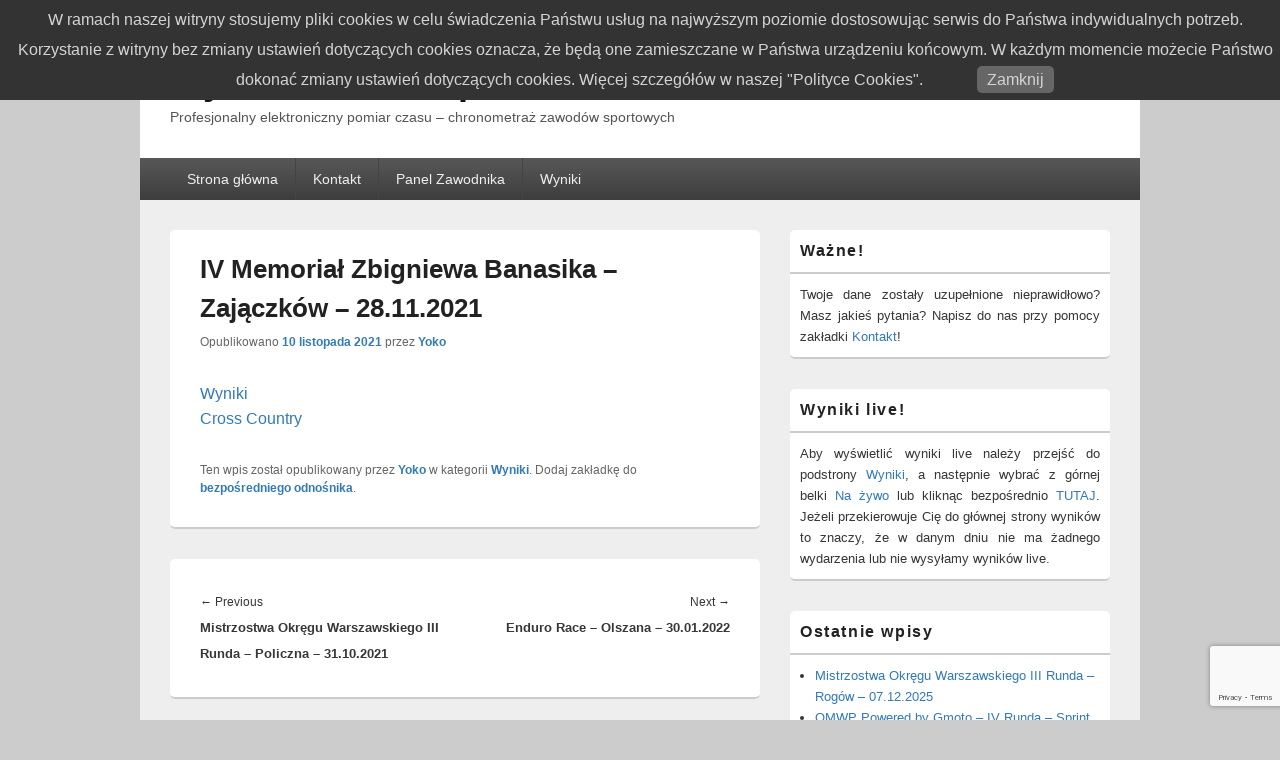

--- FILE ---
content_type: text/html; charset=UTF-8
request_url: https://wynikizawodow.pl/iv-memorial-zbigniewa-banasika-zajaczkow-28-11-2021/
body_size: 13250
content:
<!DOCTYPE html>

<html lang="pl-PL">

<head>
    <meta charset="UTF-8" />
    <meta name="viewport" content="width=device-width, initial-scale=1">
    <link rel="profile" href="http://gmpg.org/xfn/11" />
    <link rel="pingback" href="https://wynikizawodow.pl/xmlrpc.php" />
    <meta name='robots' content='index, follow, max-image-preview:large, max-snippet:-1, max-video-preview:-1' />
	<style>img:is([sizes="auto" i], [sizes^="auto," i]) { contain-intrinsic-size: 3000px 1500px }</style>
	
	<!-- This site is optimized with the Yoast SEO plugin v26.6 - https://yoast.com/wordpress/plugins/seo/ -->
	<title>IV Memoriał Zbigniewa Banasika – Zajączków – 28.11.2021 - WynikiZawodow.pl</title>
	<link rel="canonical" href="https://wynikizawodow.pl/iv-memorial-zbigniewa-banasika-zajaczkow-28-11-2021/" />
	<meta property="og:locale" content="pl_PL" />
	<meta property="og:type" content="article" />
	<meta property="og:title" content="IV Memoriał Zbigniewa Banasika – Zajączków – 28.11.2021 - WynikiZawodow.pl" />
	<meta property="og:description" content="WynikiCross Country" />
	<meta property="og:url" content="https://wynikizawodow.pl/iv-memorial-zbigniewa-banasika-zajaczkow-28-11-2021/" />
	<meta property="og:site_name" content="WynikiZawodow.pl" />
	<meta property="article:publisher" content="https://www.facebook.com/WynikiZawodow/" />
	<meta property="article:published_time" content="2021-11-10T16:59:11+00:00" />
	<meta property="article:modified_time" content="2021-11-29T07:37:08+00:00" />
	<meta name="author" content="Yoko" />
	<meta name="twitter:card" content="summary_large_image" />
	<meta name="twitter:label1" content="Napisane przez" />
	<meta name="twitter:data1" content="Yoko" />
	<meta name="twitter:label2" content="Szacowany czas czytania" />
	<meta name="twitter:data2" content="1 minuta" />
	<script type="application/ld+json" class="yoast-schema-graph">{"@context":"https://schema.org","@graph":[{"@type":"WebPage","@id":"https://wynikizawodow.pl/iv-memorial-zbigniewa-banasika-zajaczkow-28-11-2021/","url":"https://wynikizawodow.pl/iv-memorial-zbigniewa-banasika-zajaczkow-28-11-2021/","name":"IV Memoriał Zbigniewa Banasika – Zajączków – 28.11.2021 - WynikiZawodow.pl","isPartOf":{"@id":"https://wynikizawodow.pl/#website"},"datePublished":"2021-11-10T16:59:11+00:00","dateModified":"2021-11-29T07:37:08+00:00","author":{"@id":"https://wynikizawodow.pl/#/schema/person/3b8219a3b48badc460cc59421b2eabfd"},"breadcrumb":{"@id":"https://wynikizawodow.pl/iv-memorial-zbigniewa-banasika-zajaczkow-28-11-2021/#breadcrumb"},"inLanguage":"pl-PL","potentialAction":[{"@type":"ReadAction","target":["https://wynikizawodow.pl/iv-memorial-zbigniewa-banasika-zajaczkow-28-11-2021/"]}]},{"@type":"BreadcrumbList","@id":"https://wynikizawodow.pl/iv-memorial-zbigniewa-banasika-zajaczkow-28-11-2021/#breadcrumb","itemListElement":[{"@type":"ListItem","position":1,"name":"Strona główna","item":"https://wynikizawodow.pl/"},{"@type":"ListItem","position":2,"name":"IV Memoriał Zbigniewa Banasika – Zajączków – 28.11.2021"}]},{"@type":"WebSite","@id":"https://wynikizawodow.pl/#website","url":"https://wynikizawodow.pl/","name":"WynikiZawodow.pl","description":"Profesjonalny elektroniczny pomiar czasu - chronometraż zawodów sportowych","potentialAction":[{"@type":"SearchAction","target":{"@type":"EntryPoint","urlTemplate":"https://wynikizawodow.pl/?s={search_term_string}"},"query-input":{"@type":"PropertyValueSpecification","valueRequired":true,"valueName":"search_term_string"}}],"inLanguage":"pl-PL"},{"@type":"Person","@id":"https://wynikizawodow.pl/#/schema/person/3b8219a3b48badc460cc59421b2eabfd","name":"Yoko"}]}</script>
	<!-- / Yoast SEO plugin. -->


<link rel="alternate" type="application/rss+xml" title="WynikiZawodow.pl &raquo; Kanał z wpisami" href="https://wynikizawodow.pl/feed/" />
<link rel="alternate" type="application/rss+xml" title="WynikiZawodow.pl &raquo; Kanał z komentarzami" href="https://wynikizawodow.pl/comments/feed/" />
		<!-- This site uses the Google Analytics by MonsterInsights plugin v9.10.1 - Using Analytics tracking - https://www.monsterinsights.com/ -->
							<script src="//www.googletagmanager.com/gtag/js?id=G-BF7TPZR0JW"  data-cfasync="false" data-wpfc-render="false" type="text/javascript" async></script>
			<script data-cfasync="false" data-wpfc-render="false" type="text/javascript">
				var mi_version = '9.10.1';
				var mi_track_user = true;
				var mi_no_track_reason = '';
								var MonsterInsightsDefaultLocations = {"page_location":"https:\/\/wynikizawodow.pl\/iv-memorial-zbigniewa-banasika-zajaczkow-28-11-2021\/","page_referrer":"https:\/\/wynikizawodow.pl\/"};
								if ( typeof MonsterInsightsPrivacyGuardFilter === 'function' ) {
					var MonsterInsightsLocations = (typeof MonsterInsightsExcludeQuery === 'object') ? MonsterInsightsPrivacyGuardFilter( MonsterInsightsExcludeQuery ) : MonsterInsightsPrivacyGuardFilter( MonsterInsightsDefaultLocations );
				} else {
					var MonsterInsightsLocations = (typeof MonsterInsightsExcludeQuery === 'object') ? MonsterInsightsExcludeQuery : MonsterInsightsDefaultLocations;
				}

								var disableStrs = [
										'ga-disable-G-BF7TPZR0JW',
									];

				/* Function to detect opted out users */
				function __gtagTrackerIsOptedOut() {
					for (var index = 0; index < disableStrs.length; index++) {
						if (document.cookie.indexOf(disableStrs[index] + '=true') > -1) {
							return true;
						}
					}

					return false;
				}

				/* Disable tracking if the opt-out cookie exists. */
				if (__gtagTrackerIsOptedOut()) {
					for (var index = 0; index < disableStrs.length; index++) {
						window[disableStrs[index]] = true;
					}
				}

				/* Opt-out function */
				function __gtagTrackerOptout() {
					for (var index = 0; index < disableStrs.length; index++) {
						document.cookie = disableStrs[index] + '=true; expires=Thu, 31 Dec 2099 23:59:59 UTC; path=/';
						window[disableStrs[index]] = true;
					}
				}

				if ('undefined' === typeof gaOptout) {
					function gaOptout() {
						__gtagTrackerOptout();
					}
				}
								window.dataLayer = window.dataLayer || [];

				window.MonsterInsightsDualTracker = {
					helpers: {},
					trackers: {},
				};
				if (mi_track_user) {
					function __gtagDataLayer() {
						dataLayer.push(arguments);
					}

					function __gtagTracker(type, name, parameters) {
						if (!parameters) {
							parameters = {};
						}

						if (parameters.send_to) {
							__gtagDataLayer.apply(null, arguments);
							return;
						}

						if (type === 'event') {
														parameters.send_to = monsterinsights_frontend.v4_id;
							var hookName = name;
							if (typeof parameters['event_category'] !== 'undefined') {
								hookName = parameters['event_category'] + ':' + name;
							}

							if (typeof MonsterInsightsDualTracker.trackers[hookName] !== 'undefined') {
								MonsterInsightsDualTracker.trackers[hookName](parameters);
							} else {
								__gtagDataLayer('event', name, parameters);
							}
							
						} else {
							__gtagDataLayer.apply(null, arguments);
						}
					}

					__gtagTracker('js', new Date());
					__gtagTracker('set', {
						'developer_id.dZGIzZG': true,
											});
					if ( MonsterInsightsLocations.page_location ) {
						__gtagTracker('set', MonsterInsightsLocations);
					}
										__gtagTracker('config', 'G-BF7TPZR0JW', {"forceSSL":"true"} );
										window.gtag = __gtagTracker;										(function () {
						/* https://developers.google.com/analytics/devguides/collection/analyticsjs/ */
						/* ga and __gaTracker compatibility shim. */
						var noopfn = function () {
							return null;
						};
						var newtracker = function () {
							return new Tracker();
						};
						var Tracker = function () {
							return null;
						};
						var p = Tracker.prototype;
						p.get = noopfn;
						p.set = noopfn;
						p.send = function () {
							var args = Array.prototype.slice.call(arguments);
							args.unshift('send');
							__gaTracker.apply(null, args);
						};
						var __gaTracker = function () {
							var len = arguments.length;
							if (len === 0) {
								return;
							}
							var f = arguments[len - 1];
							if (typeof f !== 'object' || f === null || typeof f.hitCallback !== 'function') {
								if ('send' === arguments[0]) {
									var hitConverted, hitObject = false, action;
									if ('event' === arguments[1]) {
										if ('undefined' !== typeof arguments[3]) {
											hitObject = {
												'eventAction': arguments[3],
												'eventCategory': arguments[2],
												'eventLabel': arguments[4],
												'value': arguments[5] ? arguments[5] : 1,
											}
										}
									}
									if ('pageview' === arguments[1]) {
										if ('undefined' !== typeof arguments[2]) {
											hitObject = {
												'eventAction': 'page_view',
												'page_path': arguments[2],
											}
										}
									}
									if (typeof arguments[2] === 'object') {
										hitObject = arguments[2];
									}
									if (typeof arguments[5] === 'object') {
										Object.assign(hitObject, arguments[5]);
									}
									if ('undefined' !== typeof arguments[1].hitType) {
										hitObject = arguments[1];
										if ('pageview' === hitObject.hitType) {
											hitObject.eventAction = 'page_view';
										}
									}
									if (hitObject) {
										action = 'timing' === arguments[1].hitType ? 'timing_complete' : hitObject.eventAction;
										hitConverted = mapArgs(hitObject);
										__gtagTracker('event', action, hitConverted);
									}
								}
								return;
							}

							function mapArgs(args) {
								var arg, hit = {};
								var gaMap = {
									'eventCategory': 'event_category',
									'eventAction': 'event_action',
									'eventLabel': 'event_label',
									'eventValue': 'event_value',
									'nonInteraction': 'non_interaction',
									'timingCategory': 'event_category',
									'timingVar': 'name',
									'timingValue': 'value',
									'timingLabel': 'event_label',
									'page': 'page_path',
									'location': 'page_location',
									'title': 'page_title',
									'referrer' : 'page_referrer',
								};
								for (arg in args) {
																		if (!(!args.hasOwnProperty(arg) || !gaMap.hasOwnProperty(arg))) {
										hit[gaMap[arg]] = args[arg];
									} else {
										hit[arg] = args[arg];
									}
								}
								return hit;
							}

							try {
								f.hitCallback();
							} catch (ex) {
							}
						};
						__gaTracker.create = newtracker;
						__gaTracker.getByName = newtracker;
						__gaTracker.getAll = function () {
							return [];
						};
						__gaTracker.remove = noopfn;
						__gaTracker.loaded = true;
						window['__gaTracker'] = __gaTracker;
					})();
									} else {
										console.log("");
					(function () {
						function __gtagTracker() {
							return null;
						}

						window['__gtagTracker'] = __gtagTracker;
						window['gtag'] = __gtagTracker;
					})();
									}
			</script>
							<!-- / Google Analytics by MonsterInsights -->
		<script type="text/javascript">
/* <![CDATA[ */
window._wpemojiSettings = {"baseUrl":"https:\/\/s.w.org\/images\/core\/emoji\/16.0.1\/72x72\/","ext":".png","svgUrl":"https:\/\/s.w.org\/images\/core\/emoji\/16.0.1\/svg\/","svgExt":".svg","source":{"concatemoji":"https:\/\/wynikizawodow.pl\/wp-includes\/js\/wp-emoji-release.min.js?ver=6.8.3"}};
/*! This file is auto-generated */
!function(s,n){var o,i,e;function c(e){try{var t={supportTests:e,timestamp:(new Date).valueOf()};sessionStorage.setItem(o,JSON.stringify(t))}catch(e){}}function p(e,t,n){e.clearRect(0,0,e.canvas.width,e.canvas.height),e.fillText(t,0,0);var t=new Uint32Array(e.getImageData(0,0,e.canvas.width,e.canvas.height).data),a=(e.clearRect(0,0,e.canvas.width,e.canvas.height),e.fillText(n,0,0),new Uint32Array(e.getImageData(0,0,e.canvas.width,e.canvas.height).data));return t.every(function(e,t){return e===a[t]})}function u(e,t){e.clearRect(0,0,e.canvas.width,e.canvas.height),e.fillText(t,0,0);for(var n=e.getImageData(16,16,1,1),a=0;a<n.data.length;a++)if(0!==n.data[a])return!1;return!0}function f(e,t,n,a){switch(t){case"flag":return n(e,"\ud83c\udff3\ufe0f\u200d\u26a7\ufe0f","\ud83c\udff3\ufe0f\u200b\u26a7\ufe0f")?!1:!n(e,"\ud83c\udde8\ud83c\uddf6","\ud83c\udde8\u200b\ud83c\uddf6")&&!n(e,"\ud83c\udff4\udb40\udc67\udb40\udc62\udb40\udc65\udb40\udc6e\udb40\udc67\udb40\udc7f","\ud83c\udff4\u200b\udb40\udc67\u200b\udb40\udc62\u200b\udb40\udc65\u200b\udb40\udc6e\u200b\udb40\udc67\u200b\udb40\udc7f");case"emoji":return!a(e,"\ud83e\udedf")}return!1}function g(e,t,n,a){var r="undefined"!=typeof WorkerGlobalScope&&self instanceof WorkerGlobalScope?new OffscreenCanvas(300,150):s.createElement("canvas"),o=r.getContext("2d",{willReadFrequently:!0}),i=(o.textBaseline="top",o.font="600 32px Arial",{});return e.forEach(function(e){i[e]=t(o,e,n,a)}),i}function t(e){var t=s.createElement("script");t.src=e,t.defer=!0,s.head.appendChild(t)}"undefined"!=typeof Promise&&(o="wpEmojiSettingsSupports",i=["flag","emoji"],n.supports={everything:!0,everythingExceptFlag:!0},e=new Promise(function(e){s.addEventListener("DOMContentLoaded",e,{once:!0})}),new Promise(function(t){var n=function(){try{var e=JSON.parse(sessionStorage.getItem(o));if("object"==typeof e&&"number"==typeof e.timestamp&&(new Date).valueOf()<e.timestamp+604800&&"object"==typeof e.supportTests)return e.supportTests}catch(e){}return null}();if(!n){if("undefined"!=typeof Worker&&"undefined"!=typeof OffscreenCanvas&&"undefined"!=typeof URL&&URL.createObjectURL&&"undefined"!=typeof Blob)try{var e="postMessage("+g.toString()+"("+[JSON.stringify(i),f.toString(),p.toString(),u.toString()].join(",")+"));",a=new Blob([e],{type:"text/javascript"}),r=new Worker(URL.createObjectURL(a),{name:"wpTestEmojiSupports"});return void(r.onmessage=function(e){c(n=e.data),r.terminate(),t(n)})}catch(e){}c(n=g(i,f,p,u))}t(n)}).then(function(e){for(var t in e)n.supports[t]=e[t],n.supports.everything=n.supports.everything&&n.supports[t],"flag"!==t&&(n.supports.everythingExceptFlag=n.supports.everythingExceptFlag&&n.supports[t]);n.supports.everythingExceptFlag=n.supports.everythingExceptFlag&&!n.supports.flag,n.DOMReady=!1,n.readyCallback=function(){n.DOMReady=!0}}).then(function(){return e}).then(function(){var e;n.supports.everything||(n.readyCallback(),(e=n.source||{}).concatemoji?t(e.concatemoji):e.wpemoji&&e.twemoji&&(t(e.twemoji),t(e.wpemoji)))}))}((window,document),window._wpemojiSettings);
/* ]]> */
</script>

<style id='wp-emoji-styles-inline-css' type='text/css'>

	img.wp-smiley, img.emoji {
		display: inline !important;
		border: none !important;
		box-shadow: none !important;
		height: 1em !important;
		width: 1em !important;
		margin: 0 0.07em !important;
		vertical-align: -0.1em !important;
		background: none !important;
		padding: 0 !important;
	}
</style>
<link rel='stylesheet' id='wp-block-library-css' href='https://wynikizawodow.pl/wp-includes/css/dist/block-library/style.min.css?ver=6.8.3' type='text/css' media='all' />
<style id='wp-block-library-theme-inline-css' type='text/css'>
.wp-block-audio :where(figcaption){color:#555;font-size:13px;text-align:center}.is-dark-theme .wp-block-audio :where(figcaption){color:#ffffffa6}.wp-block-audio{margin:0 0 1em}.wp-block-code{border:1px solid #ccc;border-radius:4px;font-family:Menlo,Consolas,monaco,monospace;padding:.8em 1em}.wp-block-embed :where(figcaption){color:#555;font-size:13px;text-align:center}.is-dark-theme .wp-block-embed :where(figcaption){color:#ffffffa6}.wp-block-embed{margin:0 0 1em}.blocks-gallery-caption{color:#555;font-size:13px;text-align:center}.is-dark-theme .blocks-gallery-caption{color:#ffffffa6}:root :where(.wp-block-image figcaption){color:#555;font-size:13px;text-align:center}.is-dark-theme :root :where(.wp-block-image figcaption){color:#ffffffa6}.wp-block-image{margin:0 0 1em}.wp-block-pullquote{border-bottom:4px solid;border-top:4px solid;color:currentColor;margin-bottom:1.75em}.wp-block-pullquote cite,.wp-block-pullquote footer,.wp-block-pullquote__citation{color:currentColor;font-size:.8125em;font-style:normal;text-transform:uppercase}.wp-block-quote{border-left:.25em solid;margin:0 0 1.75em;padding-left:1em}.wp-block-quote cite,.wp-block-quote footer{color:currentColor;font-size:.8125em;font-style:normal;position:relative}.wp-block-quote:where(.has-text-align-right){border-left:none;border-right:.25em solid;padding-left:0;padding-right:1em}.wp-block-quote:where(.has-text-align-center){border:none;padding-left:0}.wp-block-quote.is-large,.wp-block-quote.is-style-large,.wp-block-quote:where(.is-style-plain){border:none}.wp-block-search .wp-block-search__label{font-weight:700}.wp-block-search__button{border:1px solid #ccc;padding:.375em .625em}:where(.wp-block-group.has-background){padding:1.25em 2.375em}.wp-block-separator.has-css-opacity{opacity:.4}.wp-block-separator{border:none;border-bottom:2px solid;margin-left:auto;margin-right:auto}.wp-block-separator.has-alpha-channel-opacity{opacity:1}.wp-block-separator:not(.is-style-wide):not(.is-style-dots){width:100px}.wp-block-separator.has-background:not(.is-style-dots){border-bottom:none;height:1px}.wp-block-separator.has-background:not(.is-style-wide):not(.is-style-dots){height:2px}.wp-block-table{margin:0 0 1em}.wp-block-table td,.wp-block-table th{word-break:normal}.wp-block-table :where(figcaption){color:#555;font-size:13px;text-align:center}.is-dark-theme .wp-block-table :where(figcaption){color:#ffffffa6}.wp-block-video :where(figcaption){color:#555;font-size:13px;text-align:center}.is-dark-theme .wp-block-video :where(figcaption){color:#ffffffa6}.wp-block-video{margin:0 0 1em}:root :where(.wp-block-template-part.has-background){margin-bottom:0;margin-top:0;padding:1.25em 2.375em}
</style>
<style id='classic-theme-styles-inline-css' type='text/css'>
/*! This file is auto-generated */
.wp-block-button__link{color:#fff;background-color:#32373c;border-radius:9999px;box-shadow:none;text-decoration:none;padding:calc(.667em + 2px) calc(1.333em + 2px);font-size:1.125em}.wp-block-file__button{background:#32373c;color:#fff;text-decoration:none}
</style>
<style id='global-styles-inline-css' type='text/css'>
:root{--wp--preset--aspect-ratio--square: 1;--wp--preset--aspect-ratio--4-3: 4/3;--wp--preset--aspect-ratio--3-4: 3/4;--wp--preset--aspect-ratio--3-2: 3/2;--wp--preset--aspect-ratio--2-3: 2/3;--wp--preset--aspect-ratio--16-9: 16/9;--wp--preset--aspect-ratio--9-16: 9/16;--wp--preset--color--black: #000000;--wp--preset--color--cyan-bluish-gray: #abb8c3;--wp--preset--color--white: #ffffff;--wp--preset--color--pale-pink: #f78da7;--wp--preset--color--vivid-red: #cf2e2e;--wp--preset--color--luminous-vivid-orange: #ff6900;--wp--preset--color--luminous-vivid-amber: #fcb900;--wp--preset--color--light-green-cyan: #7bdcb5;--wp--preset--color--vivid-green-cyan: #00d084;--wp--preset--color--pale-cyan-blue: #8ed1fc;--wp--preset--color--vivid-cyan-blue: #0693e3;--wp--preset--color--vivid-purple: #9b51e0;--wp--preset--color--dark-gray: #373737;--wp--preset--color--medium-gray: #cccccc;--wp--preset--color--light-gray: #eeeeee;--wp--preset--color--blue: #1982d1;--wp--preset--gradient--vivid-cyan-blue-to-vivid-purple: linear-gradient(135deg,rgba(6,147,227,1) 0%,rgb(155,81,224) 100%);--wp--preset--gradient--light-green-cyan-to-vivid-green-cyan: linear-gradient(135deg,rgb(122,220,180) 0%,rgb(0,208,130) 100%);--wp--preset--gradient--luminous-vivid-amber-to-luminous-vivid-orange: linear-gradient(135deg,rgba(252,185,0,1) 0%,rgba(255,105,0,1) 100%);--wp--preset--gradient--luminous-vivid-orange-to-vivid-red: linear-gradient(135deg,rgba(255,105,0,1) 0%,rgb(207,46,46) 100%);--wp--preset--gradient--very-light-gray-to-cyan-bluish-gray: linear-gradient(135deg,rgb(238,238,238) 0%,rgb(169,184,195) 100%);--wp--preset--gradient--cool-to-warm-spectrum: linear-gradient(135deg,rgb(74,234,220) 0%,rgb(151,120,209) 20%,rgb(207,42,186) 40%,rgb(238,44,130) 60%,rgb(251,105,98) 80%,rgb(254,248,76) 100%);--wp--preset--gradient--blush-light-purple: linear-gradient(135deg,rgb(255,206,236) 0%,rgb(152,150,240) 100%);--wp--preset--gradient--blush-bordeaux: linear-gradient(135deg,rgb(254,205,165) 0%,rgb(254,45,45) 50%,rgb(107,0,62) 100%);--wp--preset--gradient--luminous-dusk: linear-gradient(135deg,rgb(255,203,112) 0%,rgb(199,81,192) 50%,rgb(65,88,208) 100%);--wp--preset--gradient--pale-ocean: linear-gradient(135deg,rgb(255,245,203) 0%,rgb(182,227,212) 50%,rgb(51,167,181) 100%);--wp--preset--gradient--electric-grass: linear-gradient(135deg,rgb(202,248,128) 0%,rgb(113,206,126) 100%);--wp--preset--gradient--midnight: linear-gradient(135deg,rgb(2,3,129) 0%,rgb(40,116,252) 100%);--wp--preset--font-size--small: 14px;--wp--preset--font-size--medium: 20px;--wp--preset--font-size--large: 24px;--wp--preset--font-size--x-large: 42px;--wp--preset--font-size--normal: 16px;--wp--preset--font-size--huge: 26px;--wp--preset--spacing--20: 0.44rem;--wp--preset--spacing--30: 0.67rem;--wp--preset--spacing--40: 1rem;--wp--preset--spacing--50: 1.5rem;--wp--preset--spacing--60: 2.25rem;--wp--preset--spacing--70: 3.38rem;--wp--preset--spacing--80: 5.06rem;--wp--preset--shadow--natural: 6px 6px 9px rgba(0, 0, 0, 0.2);--wp--preset--shadow--deep: 12px 12px 50px rgba(0, 0, 0, 0.4);--wp--preset--shadow--sharp: 6px 6px 0px rgba(0, 0, 0, 0.2);--wp--preset--shadow--outlined: 6px 6px 0px -3px rgba(255, 255, 255, 1), 6px 6px rgba(0, 0, 0, 1);--wp--preset--shadow--crisp: 6px 6px 0px rgba(0, 0, 0, 1);}:where(.is-layout-flex){gap: 0.5em;}:where(.is-layout-grid){gap: 0.5em;}body .is-layout-flex{display: flex;}.is-layout-flex{flex-wrap: wrap;align-items: center;}.is-layout-flex > :is(*, div){margin: 0;}body .is-layout-grid{display: grid;}.is-layout-grid > :is(*, div){margin: 0;}:where(.wp-block-columns.is-layout-flex){gap: 2em;}:where(.wp-block-columns.is-layout-grid){gap: 2em;}:where(.wp-block-post-template.is-layout-flex){gap: 1.25em;}:where(.wp-block-post-template.is-layout-grid){gap: 1.25em;}.has-black-color{color: var(--wp--preset--color--black) !important;}.has-cyan-bluish-gray-color{color: var(--wp--preset--color--cyan-bluish-gray) !important;}.has-white-color{color: var(--wp--preset--color--white) !important;}.has-pale-pink-color{color: var(--wp--preset--color--pale-pink) !important;}.has-vivid-red-color{color: var(--wp--preset--color--vivid-red) !important;}.has-luminous-vivid-orange-color{color: var(--wp--preset--color--luminous-vivid-orange) !important;}.has-luminous-vivid-amber-color{color: var(--wp--preset--color--luminous-vivid-amber) !important;}.has-light-green-cyan-color{color: var(--wp--preset--color--light-green-cyan) !important;}.has-vivid-green-cyan-color{color: var(--wp--preset--color--vivid-green-cyan) !important;}.has-pale-cyan-blue-color{color: var(--wp--preset--color--pale-cyan-blue) !important;}.has-vivid-cyan-blue-color{color: var(--wp--preset--color--vivid-cyan-blue) !important;}.has-vivid-purple-color{color: var(--wp--preset--color--vivid-purple) !important;}.has-black-background-color{background-color: var(--wp--preset--color--black) !important;}.has-cyan-bluish-gray-background-color{background-color: var(--wp--preset--color--cyan-bluish-gray) !important;}.has-white-background-color{background-color: var(--wp--preset--color--white) !important;}.has-pale-pink-background-color{background-color: var(--wp--preset--color--pale-pink) !important;}.has-vivid-red-background-color{background-color: var(--wp--preset--color--vivid-red) !important;}.has-luminous-vivid-orange-background-color{background-color: var(--wp--preset--color--luminous-vivid-orange) !important;}.has-luminous-vivid-amber-background-color{background-color: var(--wp--preset--color--luminous-vivid-amber) !important;}.has-light-green-cyan-background-color{background-color: var(--wp--preset--color--light-green-cyan) !important;}.has-vivid-green-cyan-background-color{background-color: var(--wp--preset--color--vivid-green-cyan) !important;}.has-pale-cyan-blue-background-color{background-color: var(--wp--preset--color--pale-cyan-blue) !important;}.has-vivid-cyan-blue-background-color{background-color: var(--wp--preset--color--vivid-cyan-blue) !important;}.has-vivid-purple-background-color{background-color: var(--wp--preset--color--vivid-purple) !important;}.has-black-border-color{border-color: var(--wp--preset--color--black) !important;}.has-cyan-bluish-gray-border-color{border-color: var(--wp--preset--color--cyan-bluish-gray) !important;}.has-white-border-color{border-color: var(--wp--preset--color--white) !important;}.has-pale-pink-border-color{border-color: var(--wp--preset--color--pale-pink) !important;}.has-vivid-red-border-color{border-color: var(--wp--preset--color--vivid-red) !important;}.has-luminous-vivid-orange-border-color{border-color: var(--wp--preset--color--luminous-vivid-orange) !important;}.has-luminous-vivid-amber-border-color{border-color: var(--wp--preset--color--luminous-vivid-amber) !important;}.has-light-green-cyan-border-color{border-color: var(--wp--preset--color--light-green-cyan) !important;}.has-vivid-green-cyan-border-color{border-color: var(--wp--preset--color--vivid-green-cyan) !important;}.has-pale-cyan-blue-border-color{border-color: var(--wp--preset--color--pale-cyan-blue) !important;}.has-vivid-cyan-blue-border-color{border-color: var(--wp--preset--color--vivid-cyan-blue) !important;}.has-vivid-purple-border-color{border-color: var(--wp--preset--color--vivid-purple) !important;}.has-vivid-cyan-blue-to-vivid-purple-gradient-background{background: var(--wp--preset--gradient--vivid-cyan-blue-to-vivid-purple) !important;}.has-light-green-cyan-to-vivid-green-cyan-gradient-background{background: var(--wp--preset--gradient--light-green-cyan-to-vivid-green-cyan) !important;}.has-luminous-vivid-amber-to-luminous-vivid-orange-gradient-background{background: var(--wp--preset--gradient--luminous-vivid-amber-to-luminous-vivid-orange) !important;}.has-luminous-vivid-orange-to-vivid-red-gradient-background{background: var(--wp--preset--gradient--luminous-vivid-orange-to-vivid-red) !important;}.has-very-light-gray-to-cyan-bluish-gray-gradient-background{background: var(--wp--preset--gradient--very-light-gray-to-cyan-bluish-gray) !important;}.has-cool-to-warm-spectrum-gradient-background{background: var(--wp--preset--gradient--cool-to-warm-spectrum) !important;}.has-blush-light-purple-gradient-background{background: var(--wp--preset--gradient--blush-light-purple) !important;}.has-blush-bordeaux-gradient-background{background: var(--wp--preset--gradient--blush-bordeaux) !important;}.has-luminous-dusk-gradient-background{background: var(--wp--preset--gradient--luminous-dusk) !important;}.has-pale-ocean-gradient-background{background: var(--wp--preset--gradient--pale-ocean) !important;}.has-electric-grass-gradient-background{background: var(--wp--preset--gradient--electric-grass) !important;}.has-midnight-gradient-background{background: var(--wp--preset--gradient--midnight) !important;}.has-small-font-size{font-size: var(--wp--preset--font-size--small) !important;}.has-medium-font-size{font-size: var(--wp--preset--font-size--medium) !important;}.has-large-font-size{font-size: var(--wp--preset--font-size--large) !important;}.has-x-large-font-size{font-size: var(--wp--preset--font-size--x-large) !important;}
:where(.wp-block-post-template.is-layout-flex){gap: 1.25em;}:where(.wp-block-post-template.is-layout-grid){gap: 1.25em;}
:where(.wp-block-columns.is-layout-flex){gap: 2em;}:where(.wp-block-columns.is-layout-grid){gap: 2em;}
:root :where(.wp-block-pullquote){font-size: 1.5em;line-height: 1.6;}
</style>
<link rel='stylesheet' id='contact-form-7-css' href='https://wynikizawodow.pl/wp-content/plugins/contact-form-7/includes/css/styles.css?ver=6.1.4' type='text/css' media='all' />
<link rel='stylesheet' id='pronamic_cookie_style-css' href='https://wynikizawodow.pl/wp-content/plugins/pronamic-cookies/assets/pronamic-cookie-law-style.css?ver=6.8.3' type='text/css' media='all' />
<link rel='stylesheet' id='genericons-css' href='https://wynikizawodow.pl/wp-content/themes/catch-box/genericons/genericons.css?ver=3.4.1' type='text/css' media='all' />
<link rel='stylesheet' id='catchbox-style-css' href='https://wynikizawodow.pl/wp-content/themes/catch-box/style.css?ver=20251216-162611' type='text/css' media='all' />
<link rel='stylesheet' id='catchbox-block-style-css' href='https://wynikizawodow.pl/wp-content/themes/catch-box/css/blocks.css?ver=1.0' type='text/css' media='all' />
<script type="text/javascript" src="https://wynikizawodow.pl/wp-content/plugins/google-analytics-for-wordpress/assets/js/frontend-gtag.min.js?ver=9.10.1" id="monsterinsights-frontend-script-js" async="async" data-wp-strategy="async"></script>
<script data-cfasync="false" data-wpfc-render="false" type="text/javascript" id='monsterinsights-frontend-script-js-extra'>/* <![CDATA[ */
var monsterinsights_frontend = {"js_events_tracking":"true","download_extensions":"doc,pdf,ppt,zip,xls,docx,pptx,xlsx","inbound_paths":"[]","home_url":"https:\/\/wynikizawodow.pl","hash_tracking":"false","v4_id":"G-BF7TPZR0JW"};/* ]]> */
</script>
<script type="text/javascript" src="https://wynikizawodow.pl/wp-includes/js/jquery/jquery.min.js?ver=3.7.1" id="jquery-core-js"></script>
<script type="text/javascript" src="https://wynikizawodow.pl/wp-includes/js/jquery/jquery-migrate.min.js?ver=3.4.1" id="jquery-migrate-js"></script>
<script type="text/javascript" id="pronamic_cookie_js-js-extra">
/* <![CDATA[ */
var Pronamic_Cookies_Vars = {"cookie":{"path":"\/","expires":"Thu, 14 Jan 2027 19:00:18 GMT"}};
/* ]]> */
</script>
<script type="text/javascript" src="https://wynikizawodow.pl/wp-content/plugins/pronamic-cookies/assets/pronamic-cookie-law.js?ver=6.8.3" id="pronamic_cookie_js-js"></script>
<script type="text/javascript" id="catchbox-menu-js-extra">
/* <![CDATA[ */
var screenReaderText = {"expand":"expand child menu","collapse":"collapse child menu"};
/* ]]> */
</script>
<script type="text/javascript" src="https://wynikizawodow.pl/wp-content/themes/catch-box/js/menu.min.js?ver=2.1.1.1" id="catchbox-menu-js"></script>
<link rel="https://api.w.org/" href="https://wynikizawodow.pl/wp-json/" /><link rel="alternate" title="JSON" type="application/json" href="https://wynikizawodow.pl/wp-json/wp/v2/posts/681" /><link rel="EditURI" type="application/rsd+xml" title="RSD" href="https://wynikizawodow.pl/xmlrpc.php?rsd" />
<meta name="generator" content="WordPress 6.8.3" />
<link rel='shortlink' href='https://wynikizawodow.pl/?p=681' />
<link rel="alternate" title="oEmbed (JSON)" type="application/json+oembed" href="https://wynikizawodow.pl/wp-json/oembed/1.0/embed?url=https%3A%2F%2Fwynikizawodow.pl%2Fiv-memorial-zbigniewa-banasika-zajaczkow-28-11-2021%2F" />
<link rel="alternate" title="oEmbed (XML)" type="text/xml+oembed" href="https://wynikizawodow.pl/wp-json/oembed/1.0/embed?url=https%3A%2F%2Fwynikizawodow.pl%2Fiv-memorial-zbigniewa-banasika-zajaczkow-28-11-2021%2F&#038;format=xml" />
		<style type="text/css" id="wp-custom-css">
			.textwidget p {
	margin-bottom: 0;
	text-align: justify;
}		</style>
		</head>

<body class="wp-singular post-template-default single single-post postid-681 single-format-standard wp-embed-responsive wp-theme-catch-box single-author right-sidebar one-menu header-image-top">

    
    
    <div id="page" class="hfeed site">

        <a href="#main" class="skip-link screen-reader-text">Skip to content</a>
        <header id="branding" role="banner">

            
            <div id="header-content" class="clearfix">

                <div class="logo-wrap clearfix">	<div id="hgroup" class="site-details">
					<p id="site-title"><a href="https://wynikizawodow.pl/" rel="home">WynikiZawodow.pl</a></p>
					<p id="site-description">Profesjonalny elektroniczny pomiar czasu &#8211; chronometraż zawodów sportowych</p>
			
   	</div><!-- #hgroup -->
</div><!-- .logo-wrap -->	<form role="search" method="get" class="searchform" action="https://wynikizawodow.pl/">
		<label>
			<span class="screen-reader-text">Search for:</span>
			<input type="search" class="search-field" placeholder="Szukaj" value="" name="s" title="Search for:" />
		</label>
		<button type="submit" class="search-submit"><span class="screen-reader-text">Search</span></button>
	</form>

            </div><!-- #header-content -->

                <div class="menu-access-wrap mobile-header-menu clearfix">
        <div id="mobile-header-left-menu" class="mobile-menu-anchor primary-menu">
            <a href="#mobile-header-left-nav" id="menu-toggle-primary" class="genericon genericon-menu">
                <span class="mobile-menu-text">Menu</span>
            </a>
        </div><!-- #mobile-header-left-menu -->
            
        
        <div id="site-header-menu-primary" class="site-header-menu">
            <nav id="access" class="main-navigation menu-focus" role="navigation" aria-label="Główne menu">
            
                <h3 class="screen-reader-text">Główne menu</h3>
                <div class="menu-header-container"><ul class="menu"><li id="menu-item-5" class="menu-item menu-item-type-custom menu-item-object-custom menu-item-home menu-item-5"><a href="http://wynikizawodow.pl">Strona główna</a></li>
<li id="menu-item-6" class="menu-item menu-item-type-post_type menu-item-object-page menu-item-6"><a href="https://wynikizawodow.pl/kontakt/">Kontakt</a></li>
<li id="menu-item-7" class="menu-item menu-item-type-custom menu-item-object-custom menu-item-7"><a href="https://panel.wynikizawodow.pl">Panel Zawodnika</a></li>
<li id="menu-item-53" class="menu-item menu-item-type-custom menu-item-object-custom menu-item-53"><a href="https://results.wynikizawodow.pl">Wyniki</a></li>
</ul></div>            </nav><!-- #access -->
        </div><!-- .site-header-menu -->

            </div><!-- .menu-access-wrap -->
    
        </header><!-- #branding -->

        
        
        <div id="main" class="clearfix">

            
            <div id="primary" class="content-area">

                
                <div id="content" role="main">
                    
				
<article id="post-681" class="post-681 post type-post status-publish format-standard hentry category-w">
	<header class="entry-header">
		<h1 class="entry-title">IV Memoriał Zbigniewa Banasika – Zajączków – 28.11.2021</h1>

		            <div class="entry-meta">
                <span class="sep">Opublikowano </span><a href="https://wynikizawodow.pl/iv-memorial-zbigniewa-banasika-zajaczkow-28-11-2021/" title="17:59" rel="bookmark"><time class="entry-date updated" datetime="2021-11-10T17:59:11+01:00" pubdate>10 listopada 2021</time></a><span class="by-author"> <span class="sep"> przez </span> <span class="author vcard"><a class="url fn n" href="https://wynikizawodow.pl/author/yoko/" title="Wszystkie wpisy opublikowane przez Yoko" rel="author">Yoko</a></span></span>                            </div><!-- .entry-meta -->
			</header><!-- .entry-header -->

	<div class="entry-content">
		
<p><a href="https://drive.google.com/file/d/13-QnvlNHuY9sJfwwOhktpevUVTaprb7H/view" target="_blank" rel="noreferrer noopener">Wyniki</a><br><a href="https://drive.google.com/file/d/12uJs11oPS_vtDKURjeD934HXl0WubMq3/view" target="_blank" rel="noreferrer noopener">Cross Country</a></p>
			</div><!-- .entry-content -->

	<footer class="entry-meta">
		Ten wpis został opublikowany przez <a href="https://wynikizawodow.pl/author/yoko/">Yoko</a> w kategorii <a href="https://wynikizawodow.pl/category/w/" rel="category tag">Wyniki</a>. Dodaj zakładkę do <a href="https://wynikizawodow.pl/iv-memorial-zbigniewa-banasika-zajaczkow-28-11-2021/" title="Permalink to IV Memoriał Zbigniewa Banasika – Zajączków – 28.11.2021" rel="bookmark"> bezpośredniego odnośnika</a>.		
		
	</footer><!-- .entry-meta -->
</article><!-- #post-681 -->


	<nav class="navigation post-navigation" aria-label="Wpisy">
		<h2 class="screen-reader-text">Nawigacja wpisu</h2>
		<div class="nav-links"><div class="nav-previous"><a href="https://wynikizawodow.pl/mistrzostwa-okregu-warszawskiego-iii-runda-policzna-31-10-2021/" rel="prev"><span class="meta-nav" aria-hidden="true"><span class="nav-icon">&larr;</span> Previous</span> <span class="screen-reader-text">Previous post:</span> <span class="post-title">Mistrzostwa Okręgu Warszawskiego III Runda &#8211; Policzna &#8211; 31.10.2021</span></a></div><div class="nav-next"><a href="https://wynikizawodow.pl/enduro-race-olszana-30-01-2022/" rel="next"><span class="meta-nav" aria-hidden="true">Next <span class="nav-icon">&rarr;</span></span> <span class="screen-reader-text">Next post:</span> <span class="post-title">Enduro Race &#8211; Olszana &#8211; 30.01.2022</span></a></div></div>
	</nav>
		</div><!-- #content -->
        
		            
	</div><!-- #primary -->
    
	    


		<aside id="secondary" class="sidebar widget-area" role="complementary">
			<h2 class="screen-reader-text">Primary Sidebar Widget Area</h2>
			<section id="text-2" class="widget widget_text"><h2 class="widget-title">Ważne!</h2>			<div class="textwidget"><p>Twoje dane zostały uzupełnione nieprawidłowo? Masz jakieś pytania? Napisz do nas przy pomocy zakładki <a href="https://wynikizawodow.pl/kontakt" target="_blank" rel="noopener">Kontakt</a>!</p>
</div>
		</section><section id="text-3" class="widget widget_text"><h2 class="widget-title">Wyniki live!</h2>			<div class="textwidget"><p>Aby wyświetlić wyniki live należy przejść do podstrony <a href="https://results.wynikizawodow.pl" target="_blank" rel="noopener">Wyniki</a>, a następnie wybrać z górnej belki <a href="https://results.wynikizawodow.pl/live" target="_blank" rel="noopener">Na żywo</a> lub kliknąc bezpośrednio <a href="https://results.wynikizawodow.pl/live" target="_blank" rel="noopener">TUTAJ</a>. Jeżeli przekierowuje Cię do głównej strony wyników to znaczy, że w danym dniu nie ma żadnego wydarzenia lub nie wysyłamy wyników live.</p>
</div>
		</section>
		<section id="recent-posts-2" class="widget widget_recent_entries">
		<h2 class="widget-title">Ostatnie wpisy</h2>
		<ul>
											<li>
					<a href="https://wynikizawodow.pl/mistrzostwa-okregu-warszawskiego-iii-runda-rogow-07-12-2025/">Mistrzostwa Okręgu Warszawskiego III Runda – Rogów – 07.12.2025</a>
									</li>
											<li>
					<a href="https://wynikizawodow.pl/omwp-powered-by-gmoto-iv-runda-sprint-enduro-strzyzow-26-10-2025/">OMWP Powered by Gmoto – IV Runda – Sprint Enduro – Strzyżów – 26.10.2025</a>
									</li>
											<li>
					<a href="https://wynikizawodow.pl/omwp-powered-by-gmoto-iii-runda-cross-country-huta-gogolowska-05-10-2025/">OMWP Powered by Gmoto – III Runda – Cross Country – Huta Gogołowska – 05.10.2025</a>
									</li>
											<li>
					<a href="https://wynikizawodow.pl/mistrzostwa-okregu-warszawskiego-ii-runda-kozienice-21-09-2025/">Mistrzostwa Okręgu Warszawskiego II Runda &#8211; Kozienice &#8211; 21.09.2025</a>
									</li>
											<li>
					<a href="https://wynikizawodow.pl/polska-liga-atv-iv-runda-bytom-20-09-2025/">Polska Liga ATV IV Runda – Bytom – 20.09.2025</a>
									</li>
					</ul>

		</section><section id="archives-2" class="widget widget_archive"><h2 class="widget-title">Archiwa</h2>
			<ul>
					<li><a href='https://wynikizawodow.pl/2025/12/'>grudzień 2025</a></li>
	<li><a href='https://wynikizawodow.pl/2025/10/'>październik 2025</a></li>
	<li><a href='https://wynikizawodow.pl/2025/09/'>wrzesień 2025</a></li>
	<li><a href='https://wynikizawodow.pl/2025/06/'>czerwiec 2025</a></li>
	<li><a href='https://wynikizawodow.pl/2025/05/'>maj 2025</a></li>
	<li><a href='https://wynikizawodow.pl/2025/04/'>kwiecień 2025</a></li>
	<li><a href='https://wynikizawodow.pl/2025/03/'>marzec 2025</a></li>
	<li><a href='https://wynikizawodow.pl/2024/10/'>październik 2024</a></li>
	<li><a href='https://wynikizawodow.pl/2024/09/'>wrzesień 2024</a></li>
	<li><a href='https://wynikizawodow.pl/2024/08/'>sierpień 2024</a></li>
	<li><a href='https://wynikizawodow.pl/2024/06/'>czerwiec 2024</a></li>
	<li><a href='https://wynikizawodow.pl/2024/05/'>maj 2024</a></li>
	<li><a href='https://wynikizawodow.pl/2024/04/'>kwiecień 2024</a></li>
	<li><a href='https://wynikizawodow.pl/2024/01/'>styczeń 2024</a></li>
	<li><a href='https://wynikizawodow.pl/2023/10/'>październik 2023</a></li>
	<li><a href='https://wynikizawodow.pl/2023/09/'>wrzesień 2023</a></li>
	<li><a href='https://wynikizawodow.pl/2023/08/'>sierpień 2023</a></li>
	<li><a href='https://wynikizawodow.pl/2023/07/'>lipiec 2023</a></li>
	<li><a href='https://wynikizawodow.pl/2023/06/'>czerwiec 2023</a></li>
	<li><a href='https://wynikizawodow.pl/2023/05/'>maj 2023</a></li>
	<li><a href='https://wynikizawodow.pl/2023/04/'>kwiecień 2023</a></li>
	<li><a href='https://wynikizawodow.pl/2023/03/'>marzec 2023</a></li>
	<li><a href='https://wynikizawodow.pl/2023/02/'>luty 2023</a></li>
	<li><a href='https://wynikizawodow.pl/2022/11/'>listopad 2022</a></li>
	<li><a href='https://wynikizawodow.pl/2022/10/'>październik 2022</a></li>
	<li><a href='https://wynikizawodow.pl/2022/09/'>wrzesień 2022</a></li>
	<li><a href='https://wynikizawodow.pl/2022/08/'>sierpień 2022</a></li>
	<li><a href='https://wynikizawodow.pl/2022/06/'>czerwiec 2022</a></li>
	<li><a href='https://wynikizawodow.pl/2022/05/'>maj 2022</a></li>
	<li><a href='https://wynikizawodow.pl/2022/03/'>marzec 2022</a></li>
	<li><a href='https://wynikizawodow.pl/2022/02/'>luty 2022</a></li>
	<li><a href='https://wynikizawodow.pl/2022/01/'>styczeń 2022</a></li>
	<li><a href='https://wynikizawodow.pl/2021/11/'>listopad 2021</a></li>
	<li><a href='https://wynikizawodow.pl/2021/10/'>październik 2021</a></li>
	<li><a href='https://wynikizawodow.pl/2021/09/'>wrzesień 2021</a></li>
	<li><a href='https://wynikizawodow.pl/2021/08/'>sierpień 2021</a></li>
	<li><a href='https://wynikizawodow.pl/2021/06/'>czerwiec 2021</a></li>
	<li><a href='https://wynikizawodow.pl/2021/05/'>maj 2021</a></li>
	<li><a href='https://wynikizawodow.pl/2020/12/'>grudzień 2020</a></li>
	<li><a href='https://wynikizawodow.pl/2020/10/'>październik 2020</a></li>
	<li><a href='https://wynikizawodow.pl/2020/09/'>wrzesień 2020</a></li>
	<li><a href='https://wynikizawodow.pl/2020/08/'>sierpień 2020</a></li>
	<li><a href='https://wynikizawodow.pl/2020/07/'>lipiec 2020</a></li>
	<li><a href='https://wynikizawodow.pl/2020/06/'>czerwiec 2020</a></li>
	<li><a href='https://wynikizawodow.pl/2019/12/'>grudzień 2019</a></li>
	<li><a href='https://wynikizawodow.pl/2019/11/'>listopad 2019</a></li>
	<li><a href='https://wynikizawodow.pl/2019/10/'>październik 2019</a></li>
	<li><a href='https://wynikizawodow.pl/2019/09/'>wrzesień 2019</a></li>
	<li><a href='https://wynikizawodow.pl/2019/08/'>sierpień 2019</a></li>
	<li><a href='https://wynikizawodow.pl/2019/07/'>lipiec 2019</a></li>
	<li><a href='https://wynikizawodow.pl/2019/06/'>czerwiec 2019</a></li>
	<li><a href='https://wynikizawodow.pl/2019/05/'>maj 2019</a></li>
	<li><a href='https://wynikizawodow.pl/2019/04/'>kwiecień 2019</a></li>
	<li><a href='https://wynikizawodow.pl/2019/03/'>marzec 2019</a></li>
	<li><a href='https://wynikizawodow.pl/2018/11/'>listopad 2018</a></li>
	<li><a href='https://wynikizawodow.pl/2018/10/'>październik 2018</a></li>
	<li><a href='https://wynikizawodow.pl/2018/09/'>wrzesień 2018</a></li>
	<li><a href='https://wynikizawodow.pl/2018/08/'>sierpień 2018</a></li>
	<li><a href='https://wynikizawodow.pl/2018/07/'>lipiec 2018</a></li>
	<li><a href='https://wynikizawodow.pl/2018/06/'>czerwiec 2018</a></li>
	<li><a href='https://wynikizawodow.pl/2018/05/'>maj 2018</a></li>
	<li><a href='https://wynikizawodow.pl/2018/04/'>kwiecień 2018</a></li>
	<li><a href='https://wynikizawodow.pl/2018/03/'>marzec 2018</a></li>
	<li><a href='https://wynikizawodow.pl/2017/10/'>październik 2017</a></li>
	<li><a href='https://wynikizawodow.pl/2017/09/'>wrzesień 2017</a></li>
	<li><a href='https://wynikizawodow.pl/2017/08/'>sierpień 2017</a></li>
	<li><a href='https://wynikizawodow.pl/2017/07/'>lipiec 2017</a></li>
	<li><a href='https://wynikizawodow.pl/2017/06/'>czerwiec 2017</a></li>
	<li><a href='https://wynikizawodow.pl/2017/05/'>maj 2017</a></li>
	<li><a href='https://wynikizawodow.pl/2017/04/'>kwiecień 2017</a></li>
	<li><a href='https://wynikizawodow.pl/2017/03/'>marzec 2017</a></li>
	<li><a href='https://wynikizawodow.pl/2016/10/'>październik 2016</a></li>
	<li><a href='https://wynikizawodow.pl/2016/09/'>wrzesień 2016</a></li>
	<li><a href='https://wynikizawodow.pl/2016/08/'>sierpień 2016</a></li>
	<li><a href='https://wynikizawodow.pl/2016/07/'>lipiec 2016</a></li>
	<li><a href='https://wynikizawodow.pl/2016/06/'>czerwiec 2016</a></li>
	<li><a href='https://wynikizawodow.pl/2016/05/'>maj 2016</a></li>
	<li><a href='https://wynikizawodow.pl/2016/04/'>kwiecień 2016</a></li>
	<li><a href='https://wynikizawodow.pl/2016/03/'>marzec 2016</a></li>
	<li><a href='https://wynikizawodow.pl/2015/10/'>październik 2015</a></li>
	<li><a href='https://wynikizawodow.pl/2015/09/'>wrzesień 2015</a></li>
	<li><a href='https://wynikizawodow.pl/2015/08/'>sierpień 2015</a></li>
	<li><a href='https://wynikizawodow.pl/2015/06/'>czerwiec 2015</a></li>
	<li><a href='https://wynikizawodow.pl/2015/05/'>maj 2015</a></li>
	<li><a href='https://wynikizawodow.pl/2015/03/'>marzec 2015</a></li>
	<li><a href='https://wynikizawodow.pl/2015/02/'>luty 2015</a></li>
	<li><a href='https://wynikizawodow.pl/2014/10/'>październik 2014</a></li>
	<li><a href='https://wynikizawodow.pl/2014/09/'>wrzesień 2014</a></li>
	<li><a href='https://wynikizawodow.pl/2014/08/'>sierpień 2014</a></li>
	<li><a href='https://wynikizawodow.pl/2014/07/'>lipiec 2014</a></li>
	<li><a href='https://wynikizawodow.pl/2014/06/'>czerwiec 2014</a></li>
	<li><a href='https://wynikizawodow.pl/2014/05/'>maj 2014</a></li>
	<li><a href='https://wynikizawodow.pl/2014/04/'>kwiecień 2014</a></li>
	<li><a href='https://wynikizawodow.pl/2014/03/'>marzec 2014</a></li>
	<li><a href='https://wynikizawodow.pl/2013/10/'>październik 2013</a></li>
	<li><a href='https://wynikizawodow.pl/2013/09/'>wrzesień 2013</a></li>
	<li><a href='https://wynikizawodow.pl/2013/08/'>sierpień 2013</a></li>
	<li><a href='https://wynikizawodow.pl/2013/07/'>lipiec 2013</a></li>
	<li><a href='https://wynikizawodow.pl/2013/06/'>czerwiec 2013</a></li>
	<li><a href='https://wynikizawodow.pl/2013/05/'>maj 2013</a></li>
	<li><a href='https://wynikizawodow.pl/2013/04/'>kwiecień 2013</a></li>
			</ul>

			</section>		</aside><!-- #secondary .widget-area -->

	</div><!-- #main -->

	
	<footer id="colophon" role="contentinfo">
		
        <div id="site-generator" class="clearfix">

            
			<nav class="social-profile" role="navigation" aria-label="Footer Social Links Menu">
 		 		<ul>
				</ul>
			</nav><!-- .social-profile --><div class="copyright">Copyright &copy; 2026 <a href="https://wynikizawodow.pl/" title="WynikiZawodow.pl" ><span>WynikiZawodow.pl</span></a>. All Rights Reserved. </div><div class="powered"><span class="theme-name">Theme: Catch Box by </span><span class="theme-author"><a href="https://catchthemes.com/" title="Catch Themes">Catch Themes</a></span></div>
        </div> <!-- #site-generator -->

	</footer><!-- #colophon -->

</div><!-- #page -->

<a href="#branding" id="scrollup"><span class="screen-reader-text">Scroll Up</span></a>
<script type="speculationrules">
{"prefetch":[{"source":"document","where":{"and":[{"href_matches":"\/*"},{"not":{"href_matches":["\/wp-*.php","\/wp-admin\/*","\/wp-content\/uploads\/*","\/wp-content\/*","\/wp-content\/plugins\/*","\/wp-content\/themes\/catch-box\/*","\/*\\?(.+)"]}},{"not":{"selector_matches":"a[rel~=\"nofollow\"]"}},{"not":{"selector_matches":".no-prefetch, .no-prefetch a"}}]},"eagerness":"conservative"}]}
</script>
<div id="pronamic_cookie_holder" class='pronamic_cookie_position_top '>
	<p>
					W ramach naszej witryny stosujemy pliki cookies w celu świadczenia Państwu usług na najwyższym poziomie dostosowując serwis do Państwa indywidualnych potrzeb. Korzystanie z witryny bez zmiany ustawień dotyczących cookies oznacza, że będą one zamieszczane w Państwa urządzeniu końcowym. W każdym momencie możecie Państwo dokonać zmiany ustawień dotyczących cookies. Więcej szczegółów w naszej "Polityce Cookies".		
		<a class='pronamic_cookie_close_button'>Zamknij</a>
	</p>
</div><script type="text/javascript" src="https://wynikizawodow.pl/wp-includes/js/dist/hooks.min.js?ver=4d63a3d491d11ffd8ac6" id="wp-hooks-js"></script>
<script type="text/javascript" src="https://wynikizawodow.pl/wp-includes/js/dist/i18n.min.js?ver=5e580eb46a90c2b997e6" id="wp-i18n-js"></script>
<script type="text/javascript" id="wp-i18n-js-after">
/* <![CDATA[ */
wp.i18n.setLocaleData( { 'text direction\u0004ltr': [ 'ltr' ] } );
/* ]]> */
</script>
<script type="text/javascript" src="https://wynikizawodow.pl/wp-content/plugins/contact-form-7/includes/swv/js/index.js?ver=6.1.4" id="swv-js"></script>
<script type="text/javascript" id="contact-form-7-js-translations">
/* <![CDATA[ */
( function( domain, translations ) {
	var localeData = translations.locale_data[ domain ] || translations.locale_data.messages;
	localeData[""].domain = domain;
	wp.i18n.setLocaleData( localeData, domain );
} )( "contact-form-7", {"translation-revision-date":"2025-12-11 12:03:49+0000","generator":"GlotPress\/4.0.3","domain":"messages","locale_data":{"messages":{"":{"domain":"messages","plural-forms":"nplurals=3; plural=(n == 1) ? 0 : ((n % 10 >= 2 && n % 10 <= 4 && (n % 100 < 12 || n % 100 > 14)) ? 1 : 2);","lang":"pl"},"This contact form is placed in the wrong place.":["Ten formularz kontaktowy zosta\u0142 umieszczony w niew\u0142a\u015bciwym miejscu."],"Error:":["B\u0142\u0105d:"]}},"comment":{"reference":"includes\/js\/index.js"}} );
/* ]]> */
</script>
<script type="text/javascript" id="contact-form-7-js-before">
/* <![CDATA[ */
var wpcf7 = {
    "api": {
        "root": "https:\/\/wynikizawodow.pl\/wp-json\/",
        "namespace": "contact-form-7\/v1"
    },
    "cached": 1
};
/* ]]> */
</script>
<script type="text/javascript" src="https://wynikizawodow.pl/wp-content/plugins/contact-form-7/includes/js/index.js?ver=6.1.4" id="contact-form-7-js"></script>
<script type="text/javascript" src="https://wynikizawodow.pl/wp-content/themes/catch-box/js/skip-link-focus-fix.js?ver=20151112" id="catchbox-skip-link-focus-fix-js"></script>
<script type="text/javascript" src="https://wynikizawodow.pl/wp-content/themes/catch-box/js/catchbox-scrollup.min.js?ver=20072014" id="catchbox-scrollup-js"></script>
<script type="text/javascript" src="https://www.google.com/recaptcha/api.js?render=6LfFqYoUAAAAAEtjpgU86LPMa3fe0a6t_ayfSVl9&amp;ver=3.0" id="google-recaptcha-js"></script>
<script type="text/javascript" src="https://wynikizawodow.pl/wp-includes/js/dist/vendor/wp-polyfill.min.js?ver=3.15.0" id="wp-polyfill-js"></script>
<script type="text/javascript" id="wpcf7-recaptcha-js-before">
/* <![CDATA[ */
var wpcf7_recaptcha = {
    "sitekey": "6LfFqYoUAAAAAEtjpgU86LPMa3fe0a6t_ayfSVl9",
    "actions": {
        "homepage": "homepage",
        "contactform": "contactform"
    }
};
/* ]]> */
</script>
<script type="text/javascript" src="https://wynikizawodow.pl/wp-content/plugins/contact-form-7/modules/recaptcha/index.js?ver=6.1.4" id="wpcf7-recaptcha-js"></script>

</body>
</html>


<!-- Page cached by LiteSpeed Cache 7.6.2 on 2026-01-14 20:00:18 -->

--- FILE ---
content_type: text/html; charset=utf-8
request_url: https://www.google.com/recaptcha/api2/anchor?ar=1&k=6LfFqYoUAAAAAEtjpgU86LPMa3fe0a6t_ayfSVl9&co=aHR0cHM6Ly93eW5pa2l6YXdvZG93LnBsOjQ0Mw..&hl=en&v=PoyoqOPhxBO7pBk68S4YbpHZ&size=invisible&anchor-ms=20000&execute-ms=30000&cb=xz72wqhs22ym
body_size: 48843
content:
<!DOCTYPE HTML><html dir="ltr" lang="en"><head><meta http-equiv="Content-Type" content="text/html; charset=UTF-8">
<meta http-equiv="X-UA-Compatible" content="IE=edge">
<title>reCAPTCHA</title>
<style type="text/css">
/* cyrillic-ext */
@font-face {
  font-family: 'Roboto';
  font-style: normal;
  font-weight: 400;
  font-stretch: 100%;
  src: url(//fonts.gstatic.com/s/roboto/v48/KFO7CnqEu92Fr1ME7kSn66aGLdTylUAMa3GUBHMdazTgWw.woff2) format('woff2');
  unicode-range: U+0460-052F, U+1C80-1C8A, U+20B4, U+2DE0-2DFF, U+A640-A69F, U+FE2E-FE2F;
}
/* cyrillic */
@font-face {
  font-family: 'Roboto';
  font-style: normal;
  font-weight: 400;
  font-stretch: 100%;
  src: url(//fonts.gstatic.com/s/roboto/v48/KFO7CnqEu92Fr1ME7kSn66aGLdTylUAMa3iUBHMdazTgWw.woff2) format('woff2');
  unicode-range: U+0301, U+0400-045F, U+0490-0491, U+04B0-04B1, U+2116;
}
/* greek-ext */
@font-face {
  font-family: 'Roboto';
  font-style: normal;
  font-weight: 400;
  font-stretch: 100%;
  src: url(//fonts.gstatic.com/s/roboto/v48/KFO7CnqEu92Fr1ME7kSn66aGLdTylUAMa3CUBHMdazTgWw.woff2) format('woff2');
  unicode-range: U+1F00-1FFF;
}
/* greek */
@font-face {
  font-family: 'Roboto';
  font-style: normal;
  font-weight: 400;
  font-stretch: 100%;
  src: url(//fonts.gstatic.com/s/roboto/v48/KFO7CnqEu92Fr1ME7kSn66aGLdTylUAMa3-UBHMdazTgWw.woff2) format('woff2');
  unicode-range: U+0370-0377, U+037A-037F, U+0384-038A, U+038C, U+038E-03A1, U+03A3-03FF;
}
/* math */
@font-face {
  font-family: 'Roboto';
  font-style: normal;
  font-weight: 400;
  font-stretch: 100%;
  src: url(//fonts.gstatic.com/s/roboto/v48/KFO7CnqEu92Fr1ME7kSn66aGLdTylUAMawCUBHMdazTgWw.woff2) format('woff2');
  unicode-range: U+0302-0303, U+0305, U+0307-0308, U+0310, U+0312, U+0315, U+031A, U+0326-0327, U+032C, U+032F-0330, U+0332-0333, U+0338, U+033A, U+0346, U+034D, U+0391-03A1, U+03A3-03A9, U+03B1-03C9, U+03D1, U+03D5-03D6, U+03F0-03F1, U+03F4-03F5, U+2016-2017, U+2034-2038, U+203C, U+2040, U+2043, U+2047, U+2050, U+2057, U+205F, U+2070-2071, U+2074-208E, U+2090-209C, U+20D0-20DC, U+20E1, U+20E5-20EF, U+2100-2112, U+2114-2115, U+2117-2121, U+2123-214F, U+2190, U+2192, U+2194-21AE, U+21B0-21E5, U+21F1-21F2, U+21F4-2211, U+2213-2214, U+2216-22FF, U+2308-230B, U+2310, U+2319, U+231C-2321, U+2336-237A, U+237C, U+2395, U+239B-23B7, U+23D0, U+23DC-23E1, U+2474-2475, U+25AF, U+25B3, U+25B7, U+25BD, U+25C1, U+25CA, U+25CC, U+25FB, U+266D-266F, U+27C0-27FF, U+2900-2AFF, U+2B0E-2B11, U+2B30-2B4C, U+2BFE, U+3030, U+FF5B, U+FF5D, U+1D400-1D7FF, U+1EE00-1EEFF;
}
/* symbols */
@font-face {
  font-family: 'Roboto';
  font-style: normal;
  font-weight: 400;
  font-stretch: 100%;
  src: url(//fonts.gstatic.com/s/roboto/v48/KFO7CnqEu92Fr1ME7kSn66aGLdTylUAMaxKUBHMdazTgWw.woff2) format('woff2');
  unicode-range: U+0001-000C, U+000E-001F, U+007F-009F, U+20DD-20E0, U+20E2-20E4, U+2150-218F, U+2190, U+2192, U+2194-2199, U+21AF, U+21E6-21F0, U+21F3, U+2218-2219, U+2299, U+22C4-22C6, U+2300-243F, U+2440-244A, U+2460-24FF, U+25A0-27BF, U+2800-28FF, U+2921-2922, U+2981, U+29BF, U+29EB, U+2B00-2BFF, U+4DC0-4DFF, U+FFF9-FFFB, U+10140-1018E, U+10190-1019C, U+101A0, U+101D0-101FD, U+102E0-102FB, U+10E60-10E7E, U+1D2C0-1D2D3, U+1D2E0-1D37F, U+1F000-1F0FF, U+1F100-1F1AD, U+1F1E6-1F1FF, U+1F30D-1F30F, U+1F315, U+1F31C, U+1F31E, U+1F320-1F32C, U+1F336, U+1F378, U+1F37D, U+1F382, U+1F393-1F39F, U+1F3A7-1F3A8, U+1F3AC-1F3AF, U+1F3C2, U+1F3C4-1F3C6, U+1F3CA-1F3CE, U+1F3D4-1F3E0, U+1F3ED, U+1F3F1-1F3F3, U+1F3F5-1F3F7, U+1F408, U+1F415, U+1F41F, U+1F426, U+1F43F, U+1F441-1F442, U+1F444, U+1F446-1F449, U+1F44C-1F44E, U+1F453, U+1F46A, U+1F47D, U+1F4A3, U+1F4B0, U+1F4B3, U+1F4B9, U+1F4BB, U+1F4BF, U+1F4C8-1F4CB, U+1F4D6, U+1F4DA, U+1F4DF, U+1F4E3-1F4E6, U+1F4EA-1F4ED, U+1F4F7, U+1F4F9-1F4FB, U+1F4FD-1F4FE, U+1F503, U+1F507-1F50B, U+1F50D, U+1F512-1F513, U+1F53E-1F54A, U+1F54F-1F5FA, U+1F610, U+1F650-1F67F, U+1F687, U+1F68D, U+1F691, U+1F694, U+1F698, U+1F6AD, U+1F6B2, U+1F6B9-1F6BA, U+1F6BC, U+1F6C6-1F6CF, U+1F6D3-1F6D7, U+1F6E0-1F6EA, U+1F6F0-1F6F3, U+1F6F7-1F6FC, U+1F700-1F7FF, U+1F800-1F80B, U+1F810-1F847, U+1F850-1F859, U+1F860-1F887, U+1F890-1F8AD, U+1F8B0-1F8BB, U+1F8C0-1F8C1, U+1F900-1F90B, U+1F93B, U+1F946, U+1F984, U+1F996, U+1F9E9, U+1FA00-1FA6F, U+1FA70-1FA7C, U+1FA80-1FA89, U+1FA8F-1FAC6, U+1FACE-1FADC, U+1FADF-1FAE9, U+1FAF0-1FAF8, U+1FB00-1FBFF;
}
/* vietnamese */
@font-face {
  font-family: 'Roboto';
  font-style: normal;
  font-weight: 400;
  font-stretch: 100%;
  src: url(//fonts.gstatic.com/s/roboto/v48/KFO7CnqEu92Fr1ME7kSn66aGLdTylUAMa3OUBHMdazTgWw.woff2) format('woff2');
  unicode-range: U+0102-0103, U+0110-0111, U+0128-0129, U+0168-0169, U+01A0-01A1, U+01AF-01B0, U+0300-0301, U+0303-0304, U+0308-0309, U+0323, U+0329, U+1EA0-1EF9, U+20AB;
}
/* latin-ext */
@font-face {
  font-family: 'Roboto';
  font-style: normal;
  font-weight: 400;
  font-stretch: 100%;
  src: url(//fonts.gstatic.com/s/roboto/v48/KFO7CnqEu92Fr1ME7kSn66aGLdTylUAMa3KUBHMdazTgWw.woff2) format('woff2');
  unicode-range: U+0100-02BA, U+02BD-02C5, U+02C7-02CC, U+02CE-02D7, U+02DD-02FF, U+0304, U+0308, U+0329, U+1D00-1DBF, U+1E00-1E9F, U+1EF2-1EFF, U+2020, U+20A0-20AB, U+20AD-20C0, U+2113, U+2C60-2C7F, U+A720-A7FF;
}
/* latin */
@font-face {
  font-family: 'Roboto';
  font-style: normal;
  font-weight: 400;
  font-stretch: 100%;
  src: url(//fonts.gstatic.com/s/roboto/v48/KFO7CnqEu92Fr1ME7kSn66aGLdTylUAMa3yUBHMdazQ.woff2) format('woff2');
  unicode-range: U+0000-00FF, U+0131, U+0152-0153, U+02BB-02BC, U+02C6, U+02DA, U+02DC, U+0304, U+0308, U+0329, U+2000-206F, U+20AC, U+2122, U+2191, U+2193, U+2212, U+2215, U+FEFF, U+FFFD;
}
/* cyrillic-ext */
@font-face {
  font-family: 'Roboto';
  font-style: normal;
  font-weight: 500;
  font-stretch: 100%;
  src: url(//fonts.gstatic.com/s/roboto/v48/KFO7CnqEu92Fr1ME7kSn66aGLdTylUAMa3GUBHMdazTgWw.woff2) format('woff2');
  unicode-range: U+0460-052F, U+1C80-1C8A, U+20B4, U+2DE0-2DFF, U+A640-A69F, U+FE2E-FE2F;
}
/* cyrillic */
@font-face {
  font-family: 'Roboto';
  font-style: normal;
  font-weight: 500;
  font-stretch: 100%;
  src: url(//fonts.gstatic.com/s/roboto/v48/KFO7CnqEu92Fr1ME7kSn66aGLdTylUAMa3iUBHMdazTgWw.woff2) format('woff2');
  unicode-range: U+0301, U+0400-045F, U+0490-0491, U+04B0-04B1, U+2116;
}
/* greek-ext */
@font-face {
  font-family: 'Roboto';
  font-style: normal;
  font-weight: 500;
  font-stretch: 100%;
  src: url(//fonts.gstatic.com/s/roboto/v48/KFO7CnqEu92Fr1ME7kSn66aGLdTylUAMa3CUBHMdazTgWw.woff2) format('woff2');
  unicode-range: U+1F00-1FFF;
}
/* greek */
@font-face {
  font-family: 'Roboto';
  font-style: normal;
  font-weight: 500;
  font-stretch: 100%;
  src: url(//fonts.gstatic.com/s/roboto/v48/KFO7CnqEu92Fr1ME7kSn66aGLdTylUAMa3-UBHMdazTgWw.woff2) format('woff2');
  unicode-range: U+0370-0377, U+037A-037F, U+0384-038A, U+038C, U+038E-03A1, U+03A3-03FF;
}
/* math */
@font-face {
  font-family: 'Roboto';
  font-style: normal;
  font-weight: 500;
  font-stretch: 100%;
  src: url(//fonts.gstatic.com/s/roboto/v48/KFO7CnqEu92Fr1ME7kSn66aGLdTylUAMawCUBHMdazTgWw.woff2) format('woff2');
  unicode-range: U+0302-0303, U+0305, U+0307-0308, U+0310, U+0312, U+0315, U+031A, U+0326-0327, U+032C, U+032F-0330, U+0332-0333, U+0338, U+033A, U+0346, U+034D, U+0391-03A1, U+03A3-03A9, U+03B1-03C9, U+03D1, U+03D5-03D6, U+03F0-03F1, U+03F4-03F5, U+2016-2017, U+2034-2038, U+203C, U+2040, U+2043, U+2047, U+2050, U+2057, U+205F, U+2070-2071, U+2074-208E, U+2090-209C, U+20D0-20DC, U+20E1, U+20E5-20EF, U+2100-2112, U+2114-2115, U+2117-2121, U+2123-214F, U+2190, U+2192, U+2194-21AE, U+21B0-21E5, U+21F1-21F2, U+21F4-2211, U+2213-2214, U+2216-22FF, U+2308-230B, U+2310, U+2319, U+231C-2321, U+2336-237A, U+237C, U+2395, U+239B-23B7, U+23D0, U+23DC-23E1, U+2474-2475, U+25AF, U+25B3, U+25B7, U+25BD, U+25C1, U+25CA, U+25CC, U+25FB, U+266D-266F, U+27C0-27FF, U+2900-2AFF, U+2B0E-2B11, U+2B30-2B4C, U+2BFE, U+3030, U+FF5B, U+FF5D, U+1D400-1D7FF, U+1EE00-1EEFF;
}
/* symbols */
@font-face {
  font-family: 'Roboto';
  font-style: normal;
  font-weight: 500;
  font-stretch: 100%;
  src: url(//fonts.gstatic.com/s/roboto/v48/KFO7CnqEu92Fr1ME7kSn66aGLdTylUAMaxKUBHMdazTgWw.woff2) format('woff2');
  unicode-range: U+0001-000C, U+000E-001F, U+007F-009F, U+20DD-20E0, U+20E2-20E4, U+2150-218F, U+2190, U+2192, U+2194-2199, U+21AF, U+21E6-21F0, U+21F3, U+2218-2219, U+2299, U+22C4-22C6, U+2300-243F, U+2440-244A, U+2460-24FF, U+25A0-27BF, U+2800-28FF, U+2921-2922, U+2981, U+29BF, U+29EB, U+2B00-2BFF, U+4DC0-4DFF, U+FFF9-FFFB, U+10140-1018E, U+10190-1019C, U+101A0, U+101D0-101FD, U+102E0-102FB, U+10E60-10E7E, U+1D2C0-1D2D3, U+1D2E0-1D37F, U+1F000-1F0FF, U+1F100-1F1AD, U+1F1E6-1F1FF, U+1F30D-1F30F, U+1F315, U+1F31C, U+1F31E, U+1F320-1F32C, U+1F336, U+1F378, U+1F37D, U+1F382, U+1F393-1F39F, U+1F3A7-1F3A8, U+1F3AC-1F3AF, U+1F3C2, U+1F3C4-1F3C6, U+1F3CA-1F3CE, U+1F3D4-1F3E0, U+1F3ED, U+1F3F1-1F3F3, U+1F3F5-1F3F7, U+1F408, U+1F415, U+1F41F, U+1F426, U+1F43F, U+1F441-1F442, U+1F444, U+1F446-1F449, U+1F44C-1F44E, U+1F453, U+1F46A, U+1F47D, U+1F4A3, U+1F4B0, U+1F4B3, U+1F4B9, U+1F4BB, U+1F4BF, U+1F4C8-1F4CB, U+1F4D6, U+1F4DA, U+1F4DF, U+1F4E3-1F4E6, U+1F4EA-1F4ED, U+1F4F7, U+1F4F9-1F4FB, U+1F4FD-1F4FE, U+1F503, U+1F507-1F50B, U+1F50D, U+1F512-1F513, U+1F53E-1F54A, U+1F54F-1F5FA, U+1F610, U+1F650-1F67F, U+1F687, U+1F68D, U+1F691, U+1F694, U+1F698, U+1F6AD, U+1F6B2, U+1F6B9-1F6BA, U+1F6BC, U+1F6C6-1F6CF, U+1F6D3-1F6D7, U+1F6E0-1F6EA, U+1F6F0-1F6F3, U+1F6F7-1F6FC, U+1F700-1F7FF, U+1F800-1F80B, U+1F810-1F847, U+1F850-1F859, U+1F860-1F887, U+1F890-1F8AD, U+1F8B0-1F8BB, U+1F8C0-1F8C1, U+1F900-1F90B, U+1F93B, U+1F946, U+1F984, U+1F996, U+1F9E9, U+1FA00-1FA6F, U+1FA70-1FA7C, U+1FA80-1FA89, U+1FA8F-1FAC6, U+1FACE-1FADC, U+1FADF-1FAE9, U+1FAF0-1FAF8, U+1FB00-1FBFF;
}
/* vietnamese */
@font-face {
  font-family: 'Roboto';
  font-style: normal;
  font-weight: 500;
  font-stretch: 100%;
  src: url(//fonts.gstatic.com/s/roboto/v48/KFO7CnqEu92Fr1ME7kSn66aGLdTylUAMa3OUBHMdazTgWw.woff2) format('woff2');
  unicode-range: U+0102-0103, U+0110-0111, U+0128-0129, U+0168-0169, U+01A0-01A1, U+01AF-01B0, U+0300-0301, U+0303-0304, U+0308-0309, U+0323, U+0329, U+1EA0-1EF9, U+20AB;
}
/* latin-ext */
@font-face {
  font-family: 'Roboto';
  font-style: normal;
  font-weight: 500;
  font-stretch: 100%;
  src: url(//fonts.gstatic.com/s/roboto/v48/KFO7CnqEu92Fr1ME7kSn66aGLdTylUAMa3KUBHMdazTgWw.woff2) format('woff2');
  unicode-range: U+0100-02BA, U+02BD-02C5, U+02C7-02CC, U+02CE-02D7, U+02DD-02FF, U+0304, U+0308, U+0329, U+1D00-1DBF, U+1E00-1E9F, U+1EF2-1EFF, U+2020, U+20A0-20AB, U+20AD-20C0, U+2113, U+2C60-2C7F, U+A720-A7FF;
}
/* latin */
@font-face {
  font-family: 'Roboto';
  font-style: normal;
  font-weight: 500;
  font-stretch: 100%;
  src: url(//fonts.gstatic.com/s/roboto/v48/KFO7CnqEu92Fr1ME7kSn66aGLdTylUAMa3yUBHMdazQ.woff2) format('woff2');
  unicode-range: U+0000-00FF, U+0131, U+0152-0153, U+02BB-02BC, U+02C6, U+02DA, U+02DC, U+0304, U+0308, U+0329, U+2000-206F, U+20AC, U+2122, U+2191, U+2193, U+2212, U+2215, U+FEFF, U+FFFD;
}
/* cyrillic-ext */
@font-face {
  font-family: 'Roboto';
  font-style: normal;
  font-weight: 900;
  font-stretch: 100%;
  src: url(//fonts.gstatic.com/s/roboto/v48/KFO7CnqEu92Fr1ME7kSn66aGLdTylUAMa3GUBHMdazTgWw.woff2) format('woff2');
  unicode-range: U+0460-052F, U+1C80-1C8A, U+20B4, U+2DE0-2DFF, U+A640-A69F, U+FE2E-FE2F;
}
/* cyrillic */
@font-face {
  font-family: 'Roboto';
  font-style: normal;
  font-weight: 900;
  font-stretch: 100%;
  src: url(//fonts.gstatic.com/s/roboto/v48/KFO7CnqEu92Fr1ME7kSn66aGLdTylUAMa3iUBHMdazTgWw.woff2) format('woff2');
  unicode-range: U+0301, U+0400-045F, U+0490-0491, U+04B0-04B1, U+2116;
}
/* greek-ext */
@font-face {
  font-family: 'Roboto';
  font-style: normal;
  font-weight: 900;
  font-stretch: 100%;
  src: url(//fonts.gstatic.com/s/roboto/v48/KFO7CnqEu92Fr1ME7kSn66aGLdTylUAMa3CUBHMdazTgWw.woff2) format('woff2');
  unicode-range: U+1F00-1FFF;
}
/* greek */
@font-face {
  font-family: 'Roboto';
  font-style: normal;
  font-weight: 900;
  font-stretch: 100%;
  src: url(//fonts.gstatic.com/s/roboto/v48/KFO7CnqEu92Fr1ME7kSn66aGLdTylUAMa3-UBHMdazTgWw.woff2) format('woff2');
  unicode-range: U+0370-0377, U+037A-037F, U+0384-038A, U+038C, U+038E-03A1, U+03A3-03FF;
}
/* math */
@font-face {
  font-family: 'Roboto';
  font-style: normal;
  font-weight: 900;
  font-stretch: 100%;
  src: url(//fonts.gstatic.com/s/roboto/v48/KFO7CnqEu92Fr1ME7kSn66aGLdTylUAMawCUBHMdazTgWw.woff2) format('woff2');
  unicode-range: U+0302-0303, U+0305, U+0307-0308, U+0310, U+0312, U+0315, U+031A, U+0326-0327, U+032C, U+032F-0330, U+0332-0333, U+0338, U+033A, U+0346, U+034D, U+0391-03A1, U+03A3-03A9, U+03B1-03C9, U+03D1, U+03D5-03D6, U+03F0-03F1, U+03F4-03F5, U+2016-2017, U+2034-2038, U+203C, U+2040, U+2043, U+2047, U+2050, U+2057, U+205F, U+2070-2071, U+2074-208E, U+2090-209C, U+20D0-20DC, U+20E1, U+20E5-20EF, U+2100-2112, U+2114-2115, U+2117-2121, U+2123-214F, U+2190, U+2192, U+2194-21AE, U+21B0-21E5, U+21F1-21F2, U+21F4-2211, U+2213-2214, U+2216-22FF, U+2308-230B, U+2310, U+2319, U+231C-2321, U+2336-237A, U+237C, U+2395, U+239B-23B7, U+23D0, U+23DC-23E1, U+2474-2475, U+25AF, U+25B3, U+25B7, U+25BD, U+25C1, U+25CA, U+25CC, U+25FB, U+266D-266F, U+27C0-27FF, U+2900-2AFF, U+2B0E-2B11, U+2B30-2B4C, U+2BFE, U+3030, U+FF5B, U+FF5D, U+1D400-1D7FF, U+1EE00-1EEFF;
}
/* symbols */
@font-face {
  font-family: 'Roboto';
  font-style: normal;
  font-weight: 900;
  font-stretch: 100%;
  src: url(//fonts.gstatic.com/s/roboto/v48/KFO7CnqEu92Fr1ME7kSn66aGLdTylUAMaxKUBHMdazTgWw.woff2) format('woff2');
  unicode-range: U+0001-000C, U+000E-001F, U+007F-009F, U+20DD-20E0, U+20E2-20E4, U+2150-218F, U+2190, U+2192, U+2194-2199, U+21AF, U+21E6-21F0, U+21F3, U+2218-2219, U+2299, U+22C4-22C6, U+2300-243F, U+2440-244A, U+2460-24FF, U+25A0-27BF, U+2800-28FF, U+2921-2922, U+2981, U+29BF, U+29EB, U+2B00-2BFF, U+4DC0-4DFF, U+FFF9-FFFB, U+10140-1018E, U+10190-1019C, U+101A0, U+101D0-101FD, U+102E0-102FB, U+10E60-10E7E, U+1D2C0-1D2D3, U+1D2E0-1D37F, U+1F000-1F0FF, U+1F100-1F1AD, U+1F1E6-1F1FF, U+1F30D-1F30F, U+1F315, U+1F31C, U+1F31E, U+1F320-1F32C, U+1F336, U+1F378, U+1F37D, U+1F382, U+1F393-1F39F, U+1F3A7-1F3A8, U+1F3AC-1F3AF, U+1F3C2, U+1F3C4-1F3C6, U+1F3CA-1F3CE, U+1F3D4-1F3E0, U+1F3ED, U+1F3F1-1F3F3, U+1F3F5-1F3F7, U+1F408, U+1F415, U+1F41F, U+1F426, U+1F43F, U+1F441-1F442, U+1F444, U+1F446-1F449, U+1F44C-1F44E, U+1F453, U+1F46A, U+1F47D, U+1F4A3, U+1F4B0, U+1F4B3, U+1F4B9, U+1F4BB, U+1F4BF, U+1F4C8-1F4CB, U+1F4D6, U+1F4DA, U+1F4DF, U+1F4E3-1F4E6, U+1F4EA-1F4ED, U+1F4F7, U+1F4F9-1F4FB, U+1F4FD-1F4FE, U+1F503, U+1F507-1F50B, U+1F50D, U+1F512-1F513, U+1F53E-1F54A, U+1F54F-1F5FA, U+1F610, U+1F650-1F67F, U+1F687, U+1F68D, U+1F691, U+1F694, U+1F698, U+1F6AD, U+1F6B2, U+1F6B9-1F6BA, U+1F6BC, U+1F6C6-1F6CF, U+1F6D3-1F6D7, U+1F6E0-1F6EA, U+1F6F0-1F6F3, U+1F6F7-1F6FC, U+1F700-1F7FF, U+1F800-1F80B, U+1F810-1F847, U+1F850-1F859, U+1F860-1F887, U+1F890-1F8AD, U+1F8B0-1F8BB, U+1F8C0-1F8C1, U+1F900-1F90B, U+1F93B, U+1F946, U+1F984, U+1F996, U+1F9E9, U+1FA00-1FA6F, U+1FA70-1FA7C, U+1FA80-1FA89, U+1FA8F-1FAC6, U+1FACE-1FADC, U+1FADF-1FAE9, U+1FAF0-1FAF8, U+1FB00-1FBFF;
}
/* vietnamese */
@font-face {
  font-family: 'Roboto';
  font-style: normal;
  font-weight: 900;
  font-stretch: 100%;
  src: url(//fonts.gstatic.com/s/roboto/v48/KFO7CnqEu92Fr1ME7kSn66aGLdTylUAMa3OUBHMdazTgWw.woff2) format('woff2');
  unicode-range: U+0102-0103, U+0110-0111, U+0128-0129, U+0168-0169, U+01A0-01A1, U+01AF-01B0, U+0300-0301, U+0303-0304, U+0308-0309, U+0323, U+0329, U+1EA0-1EF9, U+20AB;
}
/* latin-ext */
@font-face {
  font-family: 'Roboto';
  font-style: normal;
  font-weight: 900;
  font-stretch: 100%;
  src: url(//fonts.gstatic.com/s/roboto/v48/KFO7CnqEu92Fr1ME7kSn66aGLdTylUAMa3KUBHMdazTgWw.woff2) format('woff2');
  unicode-range: U+0100-02BA, U+02BD-02C5, U+02C7-02CC, U+02CE-02D7, U+02DD-02FF, U+0304, U+0308, U+0329, U+1D00-1DBF, U+1E00-1E9F, U+1EF2-1EFF, U+2020, U+20A0-20AB, U+20AD-20C0, U+2113, U+2C60-2C7F, U+A720-A7FF;
}
/* latin */
@font-face {
  font-family: 'Roboto';
  font-style: normal;
  font-weight: 900;
  font-stretch: 100%;
  src: url(//fonts.gstatic.com/s/roboto/v48/KFO7CnqEu92Fr1ME7kSn66aGLdTylUAMa3yUBHMdazQ.woff2) format('woff2');
  unicode-range: U+0000-00FF, U+0131, U+0152-0153, U+02BB-02BC, U+02C6, U+02DA, U+02DC, U+0304, U+0308, U+0329, U+2000-206F, U+20AC, U+2122, U+2191, U+2193, U+2212, U+2215, U+FEFF, U+FFFD;
}

</style>
<link rel="stylesheet" type="text/css" href="https://www.gstatic.com/recaptcha/releases/PoyoqOPhxBO7pBk68S4YbpHZ/styles__ltr.css">
<script nonce="AUaCX9A3iqn4l8-ZARn-1Q" type="text/javascript">window['__recaptcha_api'] = 'https://www.google.com/recaptcha/api2/';</script>
<script type="text/javascript" src="https://www.gstatic.com/recaptcha/releases/PoyoqOPhxBO7pBk68S4YbpHZ/recaptcha__en.js" nonce="AUaCX9A3iqn4l8-ZARn-1Q">
      
    </script></head>
<body><div id="rc-anchor-alert" class="rc-anchor-alert"></div>
<input type="hidden" id="recaptcha-token" value="[base64]">
<script type="text/javascript" nonce="AUaCX9A3iqn4l8-ZARn-1Q">
      recaptcha.anchor.Main.init("[\x22ainput\x22,[\x22bgdata\x22,\x22\x22,\[base64]/[base64]/[base64]/[base64]/[base64]/UltsKytdPUU6KEU8MjA0OD9SW2wrK109RT4+NnwxOTI6KChFJjY0NTEyKT09NTUyOTYmJk0rMTxjLmxlbmd0aCYmKGMuY2hhckNvZGVBdChNKzEpJjY0NTEyKT09NTYzMjA/[base64]/[base64]/[base64]/[base64]/[base64]/[base64]/[base64]\x22,\[base64]\\u003d\\u003d\x22,\x22wokRYMKFZMKbc3AAw71kw5oFfEM4AsOVQTfDgjPCssO5dybCkT/DrF4aHcOOwr/Cm8OXw4Rnw7wfw7dwQcOgX8KiV8Kuwr86ZMKTwpARLwnCucK9dMKbwprCt8OcPMKuIj3Conlww5pgaz/CmiIBJMKcwq/DrUnDjD9CFcOpVlzCkjTClsOSUcOgwqbDqEM1EMOTEsK5wqwswonDpHjDmgsnw6PDt8KUTsOrIcOvw4hqw7lgasOWKSg+w58yHgDDiMKNw4VIEcO+wqrDg054PMO1wr3DmsO/w6TDil8mSMKfBsK8wrUyG14Lw5MmwoDDlMKmwooySy3CiC3DksKIw65PwqpSwp/CrD5YJsOzfBtgw5XDkVrDncOxw7NCwpjCjMOyLGNPesOMwrvDgsKpM8O9w4V7w4gNw4ldOcOPw7/[base64]/w5/Cl8OvVMKnwqjDgsO3woF0eFMFwqXClMKrw6RHWsOGecKDwpdHdMKTwoVKw6rCg8O+Y8Odw5DDvsKjAnPDrh/[base64]/Cui7Cq8O2AVIqCHXCkx/Ds8OmwrfCpcKJc3jCmk3DmsOoaMOKw5nCkhNcw5EdBMKicQdJYcO+w5gswoXDkW9seMKVDiVGw5vDvsKRwr/Dq8KkwrzCs8Kww70MKMKiwoNJwobCtsKHI3sRw5DDjsKNwrvCq8KbRcKXw6UvEk5ow7oVwrpeEWxgw6wBAcKTwqspMAPDqyR8VXbCosKXw5bDjsOgw6hfP3zCrBXCuDXDsMODIRXCtB7Ct8KDw69awqfDssKwRsKXwpA/AwZfwrPDj8KJQgh5L8Orb8OtK3XCvcOEwpFoKMOiFg4mw6rCrsOVT8ODw5LCuXnCv0sLfjArQGrDisKPwrjCmF8QasOxAcOew4rDrMOPI8O+w6Y9LsO3wo0lwo1twrfCvMKpMMKvwonDj8KRPMObw5/DocOcw4fDunfDnzdqw5ZgNcKPwqfCtMKRbMKBw63Du8OyBTYgw6/DkMO5F8KnRsKKwqwDRsONBMKew6lAbcKWYzBBwpbChcOvFD95DcKzwoTDmjxOWRfCvsOLF8OueG8CamjDkcKnJxdebkwLFMKzVmfDnMOsa8OHa8O2wpbCvcOtShTCrUhBw5/[base64]/[base64]/[base64]/w7XCs8O/wqvCpyzClV84AnxNw6/[base64]/w7M/[base64]/w59hw5N+w6bCk8OkXsOCw4nDhMOffj4Xwo0Iw5Eac8OUKW1LwrJRwrHClcKeZyB6dcOXwq/Ch8OlwqjCnD4rHcOJUMKOAjE/CDjDml4fwq7DsMOtwqrCqsKkw6DDo8K1woMNwpjDjy4MwqB/JCJpGsKnw5fDn3/CjizDt3I8w6rCt8KMLVbCh3k4eX/Dq23CtWRYwqI0w47DmcOXw67Dsl3DuMKfw7PCtMOTw55MLsOMHcOTOAZaEVcvQcKUw6twwqd9wpwUw6gaw4dcw5gNw57Du8OaAA9JwqlieB/DlcKaHcK/w5LCv8KkY8OYKyDDpB3ClsKnWgzCg8OnwqHCt8K1PMOUVsKtYcKTXwTCrMK+cB5owp1VEcOiw5IuwrzDncKaMhh7wqNmQMKgV8KuED3Dr23DosKoAMO9XsOtXMOeTHtVw6Emwp1/w49VZMOWw6jCtEHDgcOiw5zCicOjw53ClMKMw6DDq8OVw5nDvTlTel5OSMKAwp4iZGvCoCHDrjPClsKiEcKmw6gHfsKuUcKuU8KUdX1DA8OtJm1bGhzDhwXDuTNoLMK/w4fDt8Oow641EHLCklc7wq/ChQDCmFkPwoXDmcKBMjnDrk7CssOeA23DnF/CuMOpLMOzfcK2w5/DhMOBwpNzw5nCh8ORVALCnSHDh0XClVBrw73Dkk8RCkpUW8KQPcOqw4LDuMKpQcOlwokfAsOMwpPDpsKnw4jDmsK0wrnCryTCghPCvk5hJ2HChTTCnxfCn8O1KcKdQEwmdS/[base64]/Ch2o1w4Z/XMOCZmPDpDQMfzgoGcKEwoLCtDtHw6LCvcOFw7zDiGNZA0caw6jDs0rDvV89VQxFU8KBwpkadsOIw4XDpAIscsOEw6jCncKiM8KMH8Ozwp8ZWsK3OEwHfsOvw7vCt8K9wq95w5MeQHHDpC3DoMKUw6PDssOxMT18f2UHFEvDmGvDkjDDlyhnworCjX/CjinCnsK6w5ISwoIiDGJNOMOpw5TDjhsiwqbCjg0RwpjCk08rw5sxwptbw6YDwrDCisOqP8O4wr1yY2xDw6/DmnDCg8KTTXhjwpHCoxgfOcKYAgUAABhpDsOOwrDDgMKwZ8KawrnCnBnDoyTCkTAhw7vDrCTDpTPDvMOVWH4awq/DuTTDnSzCusKKfjIrXsKKw7RLBxfDi8Oqw7TCtsKLNcONwr43WC8VYQ7Chg7CssOlSMKRXybCkGNMfsKtw4Nvw6RTw7TCp8OPwrXCsMKdR8OwPhfDpcOqwq/Cq1VNw6owRMKDw6NLGsORMlTDnHjClwQlNcKXWXzDiMKwwpXDsTXDgXnDuMOrfTJ3wpzCuH/CoHTClGNwAsKpG8KpfGfCpMKAwo7Do8K6ZB/Cnm48KMOIEsOowoV/w7PCvcOCGcKVw5HCuyjCkgLCvG8qTMKGWTAOw7vDhh5uYcOJwqHCrVrDgD4OwotQwrobJ1zCsB/DgWnCvTrDt2/CkhrCgMOIw5EVw6xjwoXClU1AwrAFwoLCtX7Ch8Kaw5HDgcOkY8O8wr5rUh5+wr/DjMOzw7cMw7rCtMK/EXvDoCPDoWrCgcOic8KYw4Y2w65Wwp9gwp8ow4YXw6PDs8KHW8OBwrnDmsKXYsKyccKFP8OGBcO/w4XCgnwOwr8Nwp0hwrHDl1nDuWXCuRXDh2fDtCvCqBYcUWwLw4PCoxnCmsKPJCkQADDDrcKAbBLDt3/[base64]/CjcOoSsKHwq5twqAPwpt6w6LCpjI0w4zCngXDthPDjxZTY8OlwpJEw4YsD8Odwq/Dp8KbVQPCmyAgLjPCvMOdbsOjwpvDlUDCkn4OS8O/w7t8wq8ONS9kw4nDhsKVQcKPecKZwrlfw63DiWDClcKgCHLDmyHCqMK6w5leIn7Dv2xGwqghw6UqOGzDksOtw5RPAG7CksKHQizDumQowrjCjBrCg0vDjDkNwozDnB/DjjV8MmZGwpjCsDDCncOXVQF3T8KPOAHCl8Oiw6jDq2nCosKpR3BSw61IwrxPeADCnwfCj8Olw68Zw6jCpkHDlhskw6LDv0MeSEw2w58PwqXDrcOlw5kJw5leQcOrdWU4PSd2U1/Cg8KBw7opwowbw6jDssO0OMORS8KpXUfCgzDCtcOVfT1iIFx7wqdNPWLCicKXRcKyw7DDl1jCssOYwrvDg8KHw4/CqX/Ct8O3S1bDn8ObwrzCt8KVw5zDnMOYEiLCq3bDrsOqw4XCisOvRMOWw7zDlV5EHEFFQMO0VGVEP8OOCMOpMk1fwpzCjcOcMcKEX2FjwoXDtExWwogsL8Kawr/CjlABw6MYDsKPwr/ChcO6w5DCqsK7SMKBXz5qCDPDoMO/wrkMwr9TE0Q9w4TCt3XDssOuwozCi8O2woTDmsODw4wWBMKyHFjDqm/CnsOEw5t5PcOlC3TChhHDvsOQw4DDqcKjXBjCiMKKHjjCrm9We8OOwrTDuMKqw7cRfWteaUHCisKKw7sAcMOWNXfCscKBQEzCtcO3w5VqasKcBsKgX8KcIcK3wohvwo/[base64]/ChD8cUnfCsMK6asKpw7hmwpjCqUhcTMOXPcOofUzCmVcFEn7CukjDoMOzwpAga8K9B8KOw4FkRcKNIsOiwr3CjnjClMOqw4soZ8K2fTs0YMONw5zCo8Omwo7CnFNlw4lmwpfCoksALjlSw4rCm3/[base64]/ClzzCv8OKY8KCw5sIwos4w5gFWsO4HMKiw4zDg8KRFB1Ww5bDmMKPw7stccO4w4fCix7Cm8O+w5JPw4fDmMOLw7DCiMKEwpLCg8KXw4kMwo/DqsOfRTtgacKDw6TClsKow7RWZGArw7hIWkPDojbDqMOawovCtcKtCMO4ETfDvigewowEwrcDwpnChmfDoMK7QW3DlGTDgsOjwqrDmjPCkRjCjsO3w7lhCy/[base64]/DolnCtBZuBQY/ABTDn8KCwooQw47DkMKVw7dNwqfCr8KfbABlwqTDpArCrVFnccOTXMKSwprCg8ORw7bClsO9X3DDnMOkbV3DuiBAQ1JqwoFZwqEWw47Cg8KAwoXCvsKvwostaAPDs0QCw6TCpsKlfCZpw54Hw4BTw6LCp8KLw6rDscODQx9hwokawqhsZjzCp8KOw44BwqN7wpdNOh/DiMKeKSc6Lj7CrsOdOMO/[base64]/DucORWcOAJcK+wotWw6zCoMKXSsKEfMKkRcKMDmQJw4HDvcOZKi3Ch23DmsObR0ALWg46OlzDn8OXZsKYw5J2G8Okw5gCNyHCtwXCpS3CmHLCisOEajvDhMOMJMKHw4MES8KtBg/CusKsDjoldMKJIyBCw6FEfsKcUwXDlMOqwqrCugFNcMKIez8swqIJw5/CkcOEFsKIecOJwr5/wpHDicK4w6rDu2Y5BsOJwqR8wrzDqkd1w77DmyPDqsObwoE/w47DpgnDsiBEw5lrfcKbw7DCgX3DlcKUwrXDj8O1w54/LcOawqkRG8OmUMKEbsKowr/Ds2hKw4hPImMNDiITEzTDpcKTBCrDjcOcbMOHw7zCoSzCicK9Vht6WMOEBSpJe8OFNWrDiwABEcOhw7HCtMK4LmXCtzjDssKCw53ChcKHesKEw7DCiDnCscKkw6U4wr8pFA/DhxQUwoZ/wpluEVxWwpDCj8KpMcOmTFfCnmV3wovDi8Ovw4fDv2Vkw4bDl8KfdsKAaDJ/bwXDrVcjZ8KywonDv0svaRwjQg/[base64]/[base64]/BGPCvAbDucOdw6PCt8Oye8O5w7HDp8Kjw5hlNcKRM8O+w6EOwrpyw6p6wrl/wpHDgsOOw5rCl2tSRMKsB8Klwp5/[base64]/XgMMwr4iXcONVDtUw6Y6wq3CrH1mw5HCr8KxMwEIYgPDmQvClsKJw5zCicKxwpJ9GERiwr/DpwPCo8KJQ3lawr7CmcOxw59DKUYww4TDgFTCqcKNwotrZsKGWcKmwpDCsGzDmsOtwqxywrdmKsOew4YiTcK0w73Ck8KkwozCqGrDp8KcwqJkwpdIw4VNUcODw51WwrDDiUBSCh3DnMO8w4B/ejsGwobDuSjCo8O8w4A6w4PCtgbChVlKV2nCh1nDoE4CHmPDqgPCvsKewqLCgsKnw68ka8O/RcODw5DDl3bCq1vDmSDDgC/CuSTCucObwqA/wpRDw4JITB/CicO6wrHDsMKrw4/CnSPCnsKbw5sVZhgswph6w7UdTl7CvMKDw5J3w7JGPDrDjcKDQsK6ZHIAwq4RGU3Cm8OHwqfDpsODFHXCnRfClcOpXcKfLMKnw5HDncKjWEURwrTCtsK4U8KFQxnCvEnCs8KJwr88PUzCnQ/[base64]/CoMKADMKyYURzJsOgw45nLsKVUsKww4MCAgcQfsObHMKIwrBmUsOZRMO2w5Z4w5fDnQjDlMOkw5DCqVDDhsOwS2nDscK7VsKIOMOiwpDDpytoNsKdwpjDmcOFP8K2wrgBwobCrUt/w6QxMsKnwqjCisKvccORRjnCh18fXwREdyPCizbCgcKeWXQ4w6TDjVhcwqLDtsKTw7vCocO1M0/CoxrDlSXDmVdgMcOxEBYpwozCk8OFDcOeRloNSsK7wqcVw5zCm8OAdsKtbxbDgg/CqcKPN8OsG8KGw5sew6XCuT08XMK/w4c/[base64]/Ds8K+wrzDhMKVEsOXw7zCpXnDtDBjOTfCqzood2JEwpvCucO4e8Khw5Asw4bCm1LCnMOfHmbClMOIwozCuWMow40dw7fCvGPDiMOqwqMBwr4CDx/DqAvCs8Kdw6cUwobCgsKbwobCocKfLxoCw4XDnjY+eUzCrcKbTsOzGsKWw6RmYMK3ecKLwqUTalggQh9nwpvDrH7Co2UMC8O0WW7DjMKTFU3CrcOnCsOvw5FaEUDCmDdLdj/DoVhqwotAwoLDoGwEw6sUPsK6bVM3F8OWw4oMwoJrVApVCcOww5EtY8Kef8KTXcO7ZGfCksOVw7VEw5/DnsOHw5zDkMOdTzjCg8K5MsOdA8KiADnDuC/DrcOEw7fCrMOow6NEwpjDucO7w4nCnMO5QFZtDcKpwqdyw5DCjVJ/eCPDkRMMDsOCw4HDr8OEw7xoWcK4GsOmb8KEw4TCgABSDcKYw5LDlWPDk8OTWRsuwr7DpzkvGsOqb0DCtcKlw6Q1wpFDw4HDhh4Qw63Dv8Osw5rDimtowqLDs8OeG35NwofCpMKMS8K0wooTW2V3w5MGwrrDjmkuw5LCgQt5SzzDqQvCjSDChcKlGMOwwpUQTyLClz/DjQPDgjHCvEJ8woxBwqUaw5fCjX3CiWbDqcKnQ1LCj2bDvMK5IcKeCw5VED7DhncvwrvCj8K0w77DjMONwrfDsyXCrHfDlnzDoT/DjMKCcMODwpYOwpZdbDB9wqrDlXkew4pxN2JgwpEzHcKlTyjCm3ETwpN1Z8OiIsKCwrVHw5HDpsO7YMOuN8OaXmI4w6HClcKhQ2YbRMKkwodrwq7DhxfCtmfDgcK/w5YLdRgQf3s5wpBDw5Mnw7QXw6NSNGkLG23CrykWwqhBw5RCw5DClcO5w6rDnwzCh8KADRvDmgXChsKbwr56w5RPbzjDm8KZAlhlEhxgCQ3DvHxsw43Dn8OTZMOcV8K6HAQNw7t4wpbDgcKWwp9gPMO3wo5kV8OLw74Kw6kxfTc9w5/Dk8OJwqPCu8O9Z8OXwpNOwqvDrMOsw6o9w5kDw7XDjkwxMBPDgsK9d8Kdw6l7UsOraMK9QSPDpMOnbkc4wq/Dj8KeY8KbSkbDjj/Cq8ONZcK1BcKPfsOnwpY3w5bDj1Vow6U3T8Ohw7HDi8O0KCk8w4DCocOvWcK4SGopwrJXcsO5wrd8WsKKKsOKwpwbw6PDuiQ/fsKGFMKSaWfDhsO4c8Ouw4zClBMpHHlpAmYMXVEQw5TCiAJFbsKUw4DDt8KYwpDDicOOZ8OKwrnDg8OUw4PDrVVoWMOpSTnClsOZw4pRwr/DisOkEcObOj3DnFLCumZQwr7CusOZw7IWPXcOYcOzGFPCn8OEworDgGZBRcOAbiLDvH0Yw6rCmsOeMgbCunMGw67CqALDhwhxfBTCqCItAlw7EsKEw43DuA7DjMK2dDsFwoJFw4LCvlciT8KYE1PDkQMgw4PDrHwhR8Oyw7/Cng1NbD3CusKdVgcxc1rCjl5bw7pew7QNIVNWwrgPGsOuS8K+AXMUL0t1w4HCocO2TUDDtS4pSC3Ck35jWMKHPcKXw5JKRFpwwpFZw4/CnyTDssK5wqlKNGbDhcKba3HCngUGw7BeKRReIB9ZwojDpcOVw6rChcKLwrnDsFrCm1oUFcOiw4BSS8KUFRDClE1Iwq7CnsK7wr7DmsOGw5LDjy/ClQfDl8OBwpstwrnCh8O1UkRBbcKCw4vDlXPDi2TCkx7Cs8KGAhJdRGYAWW5Cw5cnw714worCrcKKwo9Vw7zDl2fCimXCrgc3GMKvER5LHMKJEcKxw5DDjsKWahZHw7jDu8KTwoxuw4HDkMKJbE7DhcKDSSfDjHg8wqcrHsKle0Rsw5M/wosmwqPDqj/CqSBcw4bDu8KZw75KeMOGwqvDv8KiwqfCpFLDtn97FzvCi8O+eikxwrlXwr94w7bCoy9jOsKxaksfa3/CnsKRwrHDhGtUwponE10uLmRgw5d4DzIew5xPw68yVy1Gwp7DqsKjw7HCn8KkwopxS8OYwqTCnMK7ahzDtV/DmMOEAcORV8OIw6rDjcO8WwYCdnrCvW8NNMOITMKaVkAma2UNwpRfwobCjMO4RQAtHcKxwrHDnMKACsOgwpjDn8KNNRnDqkd8w6AyLWh/w5hyw7TDgsKzL8K9DxQpV8OEwohFZgR1YWXCksOdw60IwpPDhV3Dg1ZEWVFtwp1Vwq7Dq8OlwpQ9wpPCgi3Cr8O/CsK/w7rDj8OXQTLDvz3DjMOAwrM1QCY1w6UQwotfw57CtXjDnSMPKsOaew4NwrfCpx/[base64]/[base64]/DpcOdU8KPHl7DqcK3d8KhdMO5w7DDqMKSaU1hQ8Kqw4XCoXLCvUQgwqRvVMKQwovChsOEPSpdK8KAwqLCqFZIXMKhw7/CllzDqsOBwo5/[base64]/cnDDtjMSw5XCqnltw4dKBXrCgVHCgi3Cr8OvQcOiMsKZWMOAe0d/Jixowq0mCcOAw5bDuyRzwok4w5bDssKqSMKjw65/wqjDlT7CmBw5VAbCi3HDtjsZw7Y5w65eUTjDncOew77CpsKsw6U3w4DDg8KJw6x9wqchYsKjDMO8NcO+YsOWw6LDu8OQw4XCksOOOlhsc3c6wpHCtMKzGFrCjUhUCcO+IMOmw5/CqMOKPsOvWcOzwqrDg8Ofw4XDs8ODOWB/w6NXwqo/[base64]/DqMKRw70ndcK5w47CoXEUw73CtsKkwrQlw73CmkdFM8KQRwfDscKpFMOIwrgSwpw0OFvDnMKbPxPDvHtsw6oQEMOiwpnDtX7Cr8KhwroJw43CrjZvwpkgw7LDvhfDinfDj8KUw4vChwnDq8Kvwo3Cj8OCwpsYw63DsSxBTWlpwqdKYcKFYcK5EsOSwr1/chLCh3rDkyPDncKINm/[base64]/CscOqbMKBw7PDssKPPRTDtMKPfMOEw57DsDZuw40zw6jDgsKYSnRYwq/[base64]/w4l5wp4dL8OQHAMLwpI3wp7DsMKeFysuw4LDozQAM8Omw7nCucOcw6szUG3ChsO0Z8O4Gh3CliTDiWLClsKdFCzDoQHCrUvCpMKAwo/Csx03Di4fcCsOJMKKesKsw7TComfCnmlRw53Cm0sZOFLDhw7Cj8OXwrDCsDUHOMOSw60/w6tIw7/DkMKOw70RScOFGSl+wrlIw53CgMKGeS0gDDwbw6N7wqkcw4LCr3LCrsKcwqEyJsK4wq/[base64]/[base64]/[base64]/DqSvDmcO4esK/w5rCuSgkCk8+w63DosKfTGfDkcOvwqNxUcOcw4kiwonCqxHCssOsfl9wNSgucsKXWic9w5PCkXvDp3fCn3DCpcKyw4LDgFt7UAg9wqvDjFNbwpR9w40sNMO/YyjDtcKGf8OuwqZaYcOTw4zCrMKKdhnCusKJwodRw5bCr8OSXxtuKcKfwo/DqMKbwok8J3tMOBVJwofCmMKhwrzDvMK3WMOeJMOAwpbDqcOcTy1nwr1gw6ZCen13w4PChBLCnDlMVsK7w6JkOlgIwpjCv8KDNkDDrWcocCJabMOsesOewq3DlcK0w6E0VcKRwqLDrsO/w6luclRydMKLwpE3esK2LjnCgnfDqXcWccOgw6DDgFMZY34NwqfDmBodwr/DnjMRcHsJCsOlBDJlw4jDtlHDiMKnZ8K/w4bCn2NVwq1MYmo1c3/CrcOEw74Fw6/DrcKGZAkUN8OccF/CuUbDicKnWVh4NmXCoMKQBRcoICMhwqA4w6HDlmbDvsOEAcKjOw/DicKaLBfDtsObIx4AworCuVzDoMO4w6nChsK/w5EzwqvDpsO5QS3Dp07DnkIIwq4ewr7CpGprw7fCrGTCjBNqwpHDkCJBbMObwpTCgXnDhQJ/w6V9w5rClsK8w6BrK2ZaJ8K/IcKnCMOQw6Brw7PCnMOsw5ckHFwbFcKBWQ4vZyMpwoLDhmvChBNDMBVjw47DnGRBw5nDjGx+w4/CgwXDv8KLfMOjAF1IwpHCgMOgwpbDtsOLw5rDusOEwpzDlsKtwqDDqHHClTA0w5AxwozCkUTCv8KCWH10fzEmwqcHEl1LwrUfGMOxNkNeeBbCo8K6w7DDp8KjwqZvwrZ3woF5dk3Di2LCu8K3eRRawq5Ad8OHcsK8wow4U8KLwpMyw7t/HVsQw54gwpUWSMOdCUHCjyzDiA1Ww6HCjcK9w4TCgMKPw6PDuSvCkFzDu8KtY8KNw4XCvsKQO8KDw6/DkypGwq8bH8KQw41KwpsxwonCjMKXb8KxwrBEw4QcSgXDkMOywr7DvhkdwpzDu8KBE8KSwqolwofDl3LDucO3w5rDvcOGchTDqB3Ci8Obw4YEw7XDtMKHwqdfw7oxDX/DvnbCk17CpsOvOcKuwqIiMhbCtMOJwo9/Gz/ClMKgw6TDmALCvcONw4vDg8OEVTp1TcK3Uw/CqsOfw78cNcKGw5Zgwpsnw5LDqcOpEG/CrcK/TC8QRcOmw7F5egxWEl3CugXDnHEpwrFEwrl5CxwABsOcwph2MQ/DlwjDt0wew44UcyzCjcOLAGLDv8KnXnvCrMKmwqcuA3pzchkrLzDCrsOPw6LCkmjCs8O7SMOsw7IQw4I7D8O8woB8wqPCocKMB8Orw7J8wrZQQ8K2I8Okw54BAcK/J8OTwrlbw6IpeCNCdFM8LMKAw5DDtz7Du29iHGbDvsKiwp7Do8OFwovDt8OcByIhw5IfB8OBCVvDh8Kmw4FQwpzCnMOZFcODwqXCrXYFw7/ClMKyw4JnJU9zwqzDhcOhcjxcH2zDnsKUw43DlTwuacKCwrrDp8Ohw6jDtcK0MAzDtU3CrcO/CsO2wrtqbVoMVzfDnVpXwoHDnVtUUsOXw4/[base64]/Dm8OcFMKJwqRKOMOuw6HDgTsSw5Mkw7wmQsKLIhLCqsOqGsK/wpnDm8OXw6IQFnnCkH/DmxkPwqArw5LCisKCZW/[base64]/w4nDhsObRcObO8O7wqBSbUlQVMKew5rCjsK0bsOBcEtEcMKMwqhDw4vCsT5Mw5/[base64]/[base64]/Cr8OFPsOrw7nDqMOlcyInPRdPfTfDkGrCr3nDhB8Dw79bw4lUwp8ATQoRJ8KscjB4w7MTPBbDlsKLEzLCssKWfsK1b8KHwqTCtsK8w4cYw4pSwpcaKMOrVMKZw5nDqcOZwpIoG8KFw5wUwqbCoMOIF8Oxwp1uw6UebFVMAycrwq/Cq8KQbcKowoVRw4DDhcOaOsOGw5rCiwjCoBLDuTMiwoVxEsOqwqfDuMOLw6vDjgbDuwAHGsKlWxBYw6/[base64]/DscKTw5XDssOmLGROfcOfw5pEVhJpwobDqQgwYcKJw6HCvMKHM3DDhgxLRhvCmSDDvMKewoDCrSLCvMKPw7bDrTXCjTzDpHAjXMOaMWMmGXXDjyRpanMBw6rChMOQCmtEcCbCsMOowq8oDQIzQQvCmsOzwpnDkMKFw7HCgi/DtsOhw6nClEh4wqjDg8OGwrnCrsOfQHfCm8KBwr5EwrwfwoLDhcKmw5R9w64vKyFEScOcXnbCsRTChsKdDsO/E8Ozw7zDosOOFcK0w6piDcOWP2LCqnwXw5R7ScOuccKqcEIaw6UMIcKlO2rDksKpXw/[base64]/Ds1Uxw7HDmcKuDQc5w5nDmi7CoXJ3wocQwqjCvUlcPiTCiBPCmR4WN2DDsSnDqgjCk23Dm1Y4NxYYCgDDilwAO1tlw5hMZsOvYns/G2vDtUtOwr11ecKjc8O2ASsoMsKew4PCnUpFK8KnXsKFR8O0w4sBwrlbw5bCilcUwrlaw5DDjyHDs8KREXrCj14Vw6TDmsKCw4VJw6omw4xCOsO5wp5ZwrbClD3DhVQRWTNPw67Ck8KUbsOVSMOxQMKPwqXDrXDDsVLCmMOzb1U/XlfDnUxyMMOwFh5LH8KxGcK2WhEGECgfX8Kkw6F/[base64]/w7rCisOQcAMKw5rCi3DCuhbCo0PClRnCq3nCrU4CG0kCwpMDwrLDtUpowoXCqsOtwrzDicO2wqY7wp4VBsOBwr5QMVIJw5R/HMOPwqZ9w4k0WHkEw6oneC3ClMK/JTpywo7DpDDDksKwwo7CgMKTw67DgMOkNcKcQcOHwpUpdUR/CnjDjcK2TsOQHcKmEsKqwq3DviPCgCnDpENFSHZUNsKOdhPDsgLDplrDtMOLC8O6c8OAwro2CFvDkMO1wp7DhcKTPcKuwqR2w5DDnX7CkSlwEHRQwpjDrMOnw7PCpMOBwooFw5liOcKJGn/[base64]/Do2kJOsOmG8KQwrjCmml2BRrCmcKrC3nCmC4ocsOZw7XDgcKNZXnDoGTDgMK9C8O1JULDv8OGF8OhwpjDowZiwqPCocOsSMKlTcOwwpjClARVGB3DmCXChzZswqEpwobCoMKMLsKPfMOYwqNhPWJbwojCqsOgw5bCpcO/[base64]/wofDgMKYN8KXw6gjwqcTwpnDlwzCplMNWUB2ccO6w7o0E8OGw67ChsKmw6gmbQdEwrvDpSPChMKlBHV/A1PClh/DoTkXQ3x2w4XDuUtCVMOQRcO1Cj3CkMO0w57DvA/CssOqC0rDiMKMw7pnw7w2QyRIWgPDrMOuBsOfcGxMEcOgw65Cwp7DonPDvFchwrLCkMO6KMOyPCXDpC50w498wrLDv8KMVkLCrHZhFsOxwpHDqcKfYcOrw7LCqnXDjRQPFcKyMHw3UsONa8KUwrVYwowHwp/DgcKUw57Cpys5w6DCrA96SsOLw7wID8KJF3sAHMOjw5/Dj8OZw7PCuHPCs8K3w5fDsXvCvXbDkyDDjcK4DEbDpz7Csy/DsQFDwo5pwpNCw6LDlRs3wpXCuUN9w57Dly3Cl2fCtBvDnsKcw645w4DDr8KIUDTCinHDuTNfCV7DjMOOwrXCssOcGsKcw5NmwrzDrwYFw6fCtFFXasKkw73CpsKdR8Kpwoxpw5/DoMOpXsOGwpHCmG/[base64]/Y8K5AsOTD8Kawr/Dvm/Cpjx4w4fDmMOZw7nDig/CpkESw40OZmjCuiNyGMKZw5hIwrjDvMKfZgwxB8ONEMOQwr/[base64]/[base64]/[base64]/a8KpOTQBw4zCq8KowoUpw5fCnsK+W2/[base64]/wrwBPHg/[base64]/[base64]/CvTNnwoDDgsKADcOPwpF1EsKSwpDDvsO3w57DkD/[base64]/DkTXDpi0xXwXDqsKXwopDJsKYw7J+FcOlSsOCw4ESYk/DmiXCulrDk0/[base64]/[base64]/Cj8Oxw4ABw6TCgsKYNBDCsyNSw5IfcMOEExXDgA07GGLDq8K6TVR7wql1w7diwqcWwpBcQMKmEcOzw4ETwqk/BcKyUMOYwrkJw5/Co1RCw5xuwpLDm8K8w4/CrQtDw6jCg8O6BcK+w6LCpsOxw4oaTCsdP8OTCMOPEhRJwqQdEsO2woXDtwkQHwnDhMKWw7V8acKxdBnCssK0AUd1woFuw4fDllHDllRKEErCicK6CcKPwpsbWit+GTA7RcKrw6t/[base64]/MXrCnsKxwq5iw5jCoSoTBQBIwr8YecOoNSzCmcO5w7o4VsKfQMKzw49Ewp5PwqUEw4bCpsKaFBPDux/Cm8OGfcKAwqU/w7vCisKfw5vDog3CvXrDvCYsHcOtwrA3wqJPw4pkUsOodcODwo/DosOfXznCl3rDicOBw5HCrl7CicKZwp19wo1gwrl7wqtqdsKbe3TCk8O+IU8KMsOkw4QFRHc/wpwowrDDqjJFT8OSw7EHw51UasO8X8KIw47Dr8OlZyLCoATCnQfDuMObI8KzwrwtOwzClzDDpsO9wonCrsKpw4bCvmPCr8OPw5/DgsONwqbChcOhHsKIZ3cmNB7CrcO2w63DiDFicgNaK8OiIhU1wqnDgQrDmsOBwqPDmMOIw73DrD/[base64]/wowKw7zCrsKNw7N2SsOffUxmacODw6xsw7gDMVhGw70EC8OTw7g1w6PCmsKSw45ow5rDvMOKOcOpDsKFbcKew7/DscOFwpY3YTgpVWJEGsKCw6rCpsKew47Cl8Odw61swo9OD3YLXB7Csh0kw5wgJsKwwq/CuSPCnMK4VgPDksKMwqnDj8OXeMOzw5nCsMOkw7vCu2bCsU4Ow5nCuMKHwrMSw7EWw4vDqMK3w5QaDsK9DMO6GsKnw4/DiiAfVH9cw5rCrhpzwq/[base64]/[base64]/WMOmw6rCs3sSwrfDrTfDhsKbXkXCnwkoNsO9QsKcwofCvSBWWcKuJ8O1wpxUG8OAWUM2GRLCoT4lwqDCucKYw7Bqwqo1GmQ8Nh3DghPDocOkw4F7UC5FwqXDvErDhQNwNCdYeMOfwq0XUDtpKcOOw4XDqcO1csO/[base64]/Ck0cZfcK8WsK9w7lQdcKfwoPDkcORGsOHUMKTwojCqFUAwqx3w5HDl8OYKMOFRzjDkMKGwplDwq/Ch8Ocw6XDhCVGw6PDpcOWw7QFwpDDgk47woZfEcOtwpvCkMKCIULCpsOdwrdkdcOXVcOhwoTDmUjDpCQ8wqHDnmN2w51JEMKiwrEQPcKIRMO9XmFKw4xIc8OtXcOxPsKAc8KfYcKGZQNFwpZMwp/Cs8O3wqXCm8OxPMOJSsK+bMKdwqfDiyU6EMONFsKMCsKkwqopw6vCr1vCvS90wrFZQ1fDr2F+W3jCrcKpwr4pw5USAMOPN8Kyw5HCjMKZKGbCu8O/a8OXeCobFMOlQg5aIcOPw4YPw7vDhDTDvz/[base64]/CqsOhYlN4w41jccKEw7Eow49+W0oKw57DtBHDpTbDosOYGcKCGGbDmwRhWsKHwr3CjMOjwrXCtSppP1zDtG3CnMK5w6zDgD7Dsi7CjsKZGz/DrWLDsWPDlibDvRrDrMKcwrsDZsKieXzCsGtXDT7CgcKiw744wqwhTcONwo1ywoDDrcKHwpA3wrPCl8KJwrHDrzvCgB0vw73Dg3bCjVwadWowLGADw45pfcO/w6Jsw4hww4PDtzfDumFSGSd8wo/Cl8OUIzYHworDvcKmw4XCpsOFAR/CtcKYUHvCoTXDmgbDtMO7w5DCuyxtwpULUwpNOMKZJm3DoFs9fXXDg8KWwq7DrcKyYSHDpMO3w45vCcOEw7vDncOGwrzCq8K7VsOnwpFYw4MuwrvCiMKKwpTDo8KLwoPDk8KXwonCvXpgKTLCksOXbsKBD2VPwo5RwpHCm8Knw4bDphTCusKRwoLCnS9UNgkpJE/CmWfDhMOdwodEwrMZAcKxwqrCnsO5w40/w5Nnw6wiw7NCw7NuMMOUJcKPUMKMF8KlwoQGPMOODcONwpnDnnHDj8OPJ2HCtsOfw5h+wqZdXE1ZSCrDiDsTwoPCpMOXSlwywrrDhCzDqSQycsKUfXx7eGZANcKrfU5kIcOTC8OdRWDDuMOQaFrDoMKywpNwYEvCuMK5wovDsE3CrU3Cpm9Mw5PCucK1fMOMc8KKR2/DksKObsKYwqvCsD7Chxccw6PCu8KSw5zCq2rDhh/[base64]/CusK7wpExJMKSw5MpDz3CswkNJlfDoAlsYcKbQ8O0BjRow45/wqjCs8OGZ8Opwo/DiMOGZcKyLcOqe8OmwrHDuEPCvz09SEwHwr/[base64]/EMKJwqXCty4QbMKyw71sMsK0OcO5wq0swr0BwrEGw4XDr0HCpcOhRsKoOcOeIwzDqsKDwqtVCEzDnGtnw49MwpbDvHIZw504WU1lbF/[base64]/w6rDgFxUL8Kuw5fCp8OMFcKqwo4SLmcyGsOxwrzCixLDgRDChMOeZk5swqsQwphMbMKyaSnCk8OQw6nCrzjCuF8kw6nDu2/DsAnCjDNewrfDj8OGwqY7w7QFfMK+NWLCrsOeHsOywrDDhBQdwrHCusKvD3M6csO0NkArSsONSUDDtcKqw6PDl0tTKzsgw5nCgsOowpcywr/DhgnDsiRJwq/Cqydkw6s7dht2dkXDk8Osw5rCgcKWwqE3Ni/DtABqw4syPsKDM8OmwonCkCdSQjnClmPDlkoXw6Qqw6jDuCMmKFxdE8Kkw4RAw4JewoAMw5zDnyLCp0/[base64]/DnsKJw4/[base64]/w41pw79dw5EaOnYaJmvClzLDj8OyMixGw4nCk8O2wr3CqU5aw5QEwqzDrg/CjxkNwoDDvcOcCcOnGsKow5txKcK0wp0Ow6HCjcKpbjo4esO1NsKnw4PDlnQzw5Yyw6nCnFfDn01JcMKywq9gwrlxCnrDisK9VkTDqSdhPcKgT3jDil/DqFnDs1sRI8K4NsO2w5fCvMOlwp7DhcKuV8OYw7bCrH3DgjvDpCt+wqd0w49mwp9XDcKMwovDusOXHcKqwo/DnCDDksKKUcOFwrvCqcOyw5rCtMKrw4FNwowEw6N5YgTDgQvCnlYqTMKHfMOffsOxw53Cilk/w5pdPTHCoQBcw5JBVhfCmsKUwoDDocKVw4zDngoew6DCnsOQQsOgw4lQw7YfCMKgwpJTJMKow4bDiWXCksKyw7/[base64]/woVbUHjDr8OhwpUywozDkUXDiHnDlcKlE8KyRzMnDsOCwqJgwrDDuB7DhMO3OsO/[base64]/Di3ZEDMKWGMK3bcKvBsOHacKPw6M1D01aA2zCncO6bhHDlMK+w4HCowvCn8OLwrxcWD/CsUzCqwEjwq0oYsOXcMOowoM5c1RFUsKRw6d/OsOsahfDhGPDikAoExsvZ8K2wolDYMKuwoEQw6hgw5XCgg5VwrpWcCXDo8OXRsOOCAjDlRFrJhPDllvChsO6DsKNMCFUVSE\\u003d\x22],null,[\x22conf\x22,null,\x226LfFqYoUAAAAAEtjpgU86LPMa3fe0a6t_ayfSVl9\x22,0,null,null,null,1,[21,125,63,73,95,87,41,43,42,83,102,105,109,121],[1017145,710],0,null,null,null,null,0,null,0,null,700,1,null,0,\[base64]/76lBhnEnQkZnOKMAhmv8xEZ\x22,0,0,null,null,1,null,0,0,null,null,null,0],\x22https://wynikizawodow.pl:443\x22,null,[3,1,1],null,null,null,1,3600,[\x22https://www.google.com/intl/en/policies/privacy/\x22,\x22https://www.google.com/intl/en/policies/terms/\x22],\x22uaikMdPAr5920rGyYzh/6/2fWBa/DQtfwTEgleVxn8U\\u003d\x22,1,0,null,1,1769021998769,0,0,[169],null,[107,244,52,121,226],\x22RC-uPm7-nNLq1c3jA\x22,null,null,null,null,null,\x220dAFcWeA4JSl6RVhKOXndWWOuc0A3oi5Sb4RSFw8Az-QPsqvD8bFNis5XE9l9eVg2AgpjTzF7xnm0c2HlsI_c1aajuSDK9OdndMA\x22,1769104798830]");
    </script></body></html>